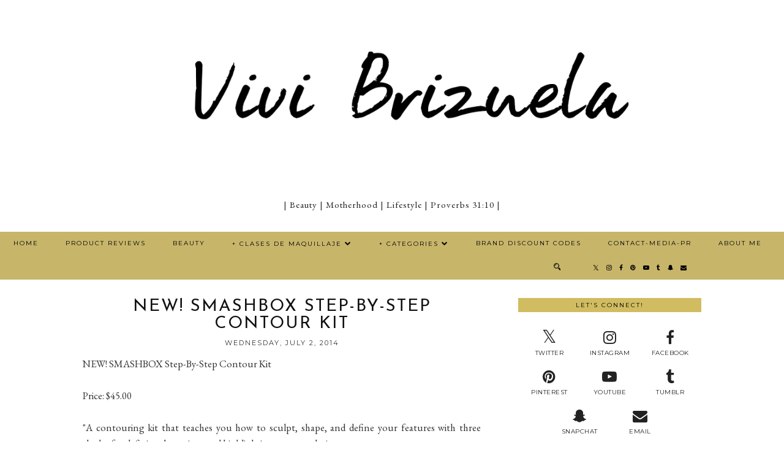

--- FILE ---
content_type: text/html; charset=UTF-8
request_url: https://www.vivibrizuela.com/2014/07/new-smashbox-be-legendary-long-wear-lip.html
body_size: 26248
content:
<!DOCTYPE html>
<html class='v2' dir='ltr' prefix='og: http://ogp.me/ns#' xmlns='http://www.w3.org/1999/xhtml' xmlns:b='http://www.google.com/2005/gml/b' xmlns:data='http://www.google.com/2005/gml/data' xmlns:expr='http://www.google.com/2005/gml/expr'>
<head>
<link href='https://www.blogger.com/static/v1/widgets/335934321-css_bundle_v2.css' rel='stylesheet' type='text/css'/>
<link href='//ajax.googleapis.com' rel='dns-prefetch'/>
<link href='//fonts.googleapis.com' rel='dns-prefetch'/>
<link href='//cdnjs.cloudflare.com' rel='dns-prefetch'/>
<link href='//pipdigz.co.uk' rel='dns-prefetch'/>
<meta content='width=1110' name='viewport'/>
<meta content='text/html; charset=UTF-8' http-equiv='Content-Type'/>
<meta content='blogger' name='generator'/>
<link href='https://www.vivibrizuela.com/favicon.ico' rel='icon' type='image/x-icon'/>
<link href='https://www.vivibrizuela.com/2014/07/new-smashbox-be-legendary-long-wear-lip.html' rel='canonical'/>
<link rel="alternate" type="application/atom+xml" title="Vivi Brizuela | Beauty | Motherhood | Lifestyle - Atom" href="https://www.vivibrizuela.com/feeds/posts/default" />
<link rel="alternate" type="application/rss+xml" title="Vivi Brizuela | Beauty | Motherhood | Lifestyle - RSS" href="https://www.vivibrizuela.com/feeds/posts/default?alt=rss" />
<link rel="service.post" type="application/atom+xml" title="Vivi Brizuela | Beauty | Motherhood | Lifestyle - Atom" href="https://www.blogger.com/feeds/959793062999523236/posts/default" />

<link rel="alternate" type="application/atom+xml" title="Vivi Brizuela | Beauty | Motherhood | Lifestyle - Atom" href="https://www.vivibrizuela.com/feeds/7882251231878066350/comments/default" />
<!--Can't find substitution for tag [blog.ieCssRetrofitLinks]-->
<link href='https://blogger.googleusercontent.com/img/b/R29vZ2xl/AVvXsEj-9w6Eaocld7NG-8MAq5M-Gt1X6MFYMsyIrgJrp_3FTaBjferHO2E8a1zlbv7VjJb-DoR99zYrlF7u8SUhDMR1hE4z_KRCgf3EZu3WqqxYJ6qH1UK78SyAksep8PIrhR4vJem1PExnEhlx/s1600/Smashbox-Be-Legendary-Long-Wear-Lip-Lacquer.PNG' rel='image_src'/>
<meta content='https://www.vivibrizuela.com/2014/07/new-smashbox-be-legendary-long-wear-lip.html' property='og:url'/>
<meta content='NEW! SMASHBOX Be Legendary Long Wear Lip Lacquer' property='og:title'/>
<meta content='Beauty and Lifestyle Blog. Makeup Looks, Product Reviews, Launches, and The Latest Trends. Proverbs 31:10' property='og:description'/>
<meta content='https://blogger.googleusercontent.com/img/b/R29vZ2xl/AVvXsEj-9w6Eaocld7NG-8MAq5M-Gt1X6MFYMsyIrgJrp_3FTaBjferHO2E8a1zlbv7VjJb-DoR99zYrlF7u8SUhDMR1hE4z_KRCgf3EZu3WqqxYJ6qH1UK78SyAksep8PIrhR4vJem1PExnEhlx/w1200-h630-p-k-no-nu/Smashbox-Be-Legendary-Long-Wear-Lip-Lacquer.PNG' property='og:image'/>
<title>
NEW! SMASHBOX Be Legendary Long Wear Lip Lacquer | Vivi Brizuela | Beauty | Motherhood | Lifestyle
</title>
<meta content='Vivi Brizuela | Beauty | Motherhood | Lifestyle: NEW! SMASHBOX Be Legendary Long Wear Lip Lacquer' property='og:title'/>
<meta content='https://www.vivibrizuela.com/2014/07/new-smashbox-be-legendary-long-wear-lip.html' property='og:url'/>
<meta content='https://blogger.googleusercontent.com/img/b/R29vZ2xl/AVvXsEj-9w6Eaocld7NG-8MAq5M-Gt1X6MFYMsyIrgJrp_3FTaBjferHO2E8a1zlbv7VjJb-DoR99zYrlF7u8SUhDMR1hE4z_KRCgf3EZu3WqqxYJ6qH1UK78SyAksep8PIrhR4vJem1PExnEhlx/s1600/Smashbox-Be-Legendary-Long-Wear-Lip-Lacquer.PNG' property='og:image'/>
<meta content='article' property='og:type'/>
<meta content='Vivi Brizuela | Beauty | Motherhood | Lifestyle' property='og:site_name'/>
<meta content='https://www.vivibrizuela.com/' name='twitter:domain'/>
<meta content='NEW! SMASHBOX Be Legendary Long Wear Lip Lacquer' name='twitter:title'/>
<meta content='summary_large_image' name='twitter:card'/>
<meta content='https://blogger.googleusercontent.com/img/b/R29vZ2xl/AVvXsEj-9w6Eaocld7NG-8MAq5M-Gt1X6MFYMsyIrgJrp_3FTaBjferHO2E8a1zlbv7VjJb-DoR99zYrlF7u8SUhDMR1hE4z_KRCgf3EZu3WqqxYJ6qH1UK78SyAksep8PIrhR4vJem1PExnEhlx/s1600/Smashbox-Be-Legendary-Long-Wear-Lip-Lacquer.PNG' name='twitter:image'/>
<link href='https://fonts.googleapis.com/css?family=Josefin+Sans:300,400|Montserrat|EB+Garamond&subset=latin,latin-ext' rel='stylesheet' type='text/css'/>
<style type='text/css'>@font-face{font-family:'EB Garamond';font-style:normal;font-weight:400;font-display:swap;src:url(//fonts.gstatic.com/s/ebgaramond/v32/SlGDmQSNjdsmc35JDF1K5E55YMjF_7DPuGi-6_RkCY9_WamXgHlIbvw.woff2)format('woff2');unicode-range:U+0460-052F,U+1C80-1C8A,U+20B4,U+2DE0-2DFF,U+A640-A69F,U+FE2E-FE2F;}@font-face{font-family:'EB Garamond';font-style:normal;font-weight:400;font-display:swap;src:url(//fonts.gstatic.com/s/ebgaramond/v32/SlGDmQSNjdsmc35JDF1K5E55YMjF_7DPuGi-6_RkAI9_WamXgHlIbvw.woff2)format('woff2');unicode-range:U+0301,U+0400-045F,U+0490-0491,U+04B0-04B1,U+2116;}@font-face{font-family:'EB Garamond';font-style:normal;font-weight:400;font-display:swap;src:url(//fonts.gstatic.com/s/ebgaramond/v32/SlGDmQSNjdsmc35JDF1K5E55YMjF_7DPuGi-6_RkCI9_WamXgHlIbvw.woff2)format('woff2');unicode-range:U+1F00-1FFF;}@font-face{font-family:'EB Garamond';font-style:normal;font-weight:400;font-display:swap;src:url(//fonts.gstatic.com/s/ebgaramond/v32/SlGDmQSNjdsmc35JDF1K5E55YMjF_7DPuGi-6_RkB49_WamXgHlIbvw.woff2)format('woff2');unicode-range:U+0370-0377,U+037A-037F,U+0384-038A,U+038C,U+038E-03A1,U+03A3-03FF;}@font-face{font-family:'EB Garamond';font-style:normal;font-weight:400;font-display:swap;src:url(//fonts.gstatic.com/s/ebgaramond/v32/SlGDmQSNjdsmc35JDF1K5E55YMjF_7DPuGi-6_RkC49_WamXgHlIbvw.woff2)format('woff2');unicode-range:U+0102-0103,U+0110-0111,U+0128-0129,U+0168-0169,U+01A0-01A1,U+01AF-01B0,U+0300-0301,U+0303-0304,U+0308-0309,U+0323,U+0329,U+1EA0-1EF9,U+20AB;}@font-face{font-family:'EB Garamond';font-style:normal;font-weight:400;font-display:swap;src:url(//fonts.gstatic.com/s/ebgaramond/v32/SlGDmQSNjdsmc35JDF1K5E55YMjF_7DPuGi-6_RkCo9_WamXgHlIbvw.woff2)format('woff2');unicode-range:U+0100-02BA,U+02BD-02C5,U+02C7-02CC,U+02CE-02D7,U+02DD-02FF,U+0304,U+0308,U+0329,U+1D00-1DBF,U+1E00-1E9F,U+1EF2-1EFF,U+2020,U+20A0-20AB,U+20AD-20C0,U+2113,U+2C60-2C7F,U+A720-A7FF;}@font-face{font-family:'EB Garamond';font-style:normal;font-weight:400;font-display:swap;src:url(//fonts.gstatic.com/s/ebgaramond/v32/SlGDmQSNjdsmc35JDF1K5E55YMjF_7DPuGi-6_RkBI9_WamXgHlI.woff2)format('woff2');unicode-range:U+0000-00FF,U+0131,U+0152-0153,U+02BB-02BC,U+02C6,U+02DA,U+02DC,U+0304,U+0308,U+0329,U+2000-206F,U+20AC,U+2122,U+2191,U+2193,U+2212,U+2215,U+FEFF,U+FFFD;}@font-face{font-family:'Josefin Sans';font-style:normal;font-weight:300;font-display:swap;src:url(//fonts.gstatic.com/s/josefinsans/v34/Qw3aZQNVED7rKGKxtqIqX5EUAnx4Vn8siqM7.woff2)format('woff2');unicode-range:U+0102-0103,U+0110-0111,U+0128-0129,U+0168-0169,U+01A0-01A1,U+01AF-01B0,U+0300-0301,U+0303-0304,U+0308-0309,U+0323,U+0329,U+1EA0-1EF9,U+20AB;}@font-face{font-family:'Josefin Sans';font-style:normal;font-weight:300;font-display:swap;src:url(//fonts.gstatic.com/s/josefinsans/v34/Qw3aZQNVED7rKGKxtqIqX5EUA3x4Vn8siqM7.woff2)format('woff2');unicode-range:U+0100-02BA,U+02BD-02C5,U+02C7-02CC,U+02CE-02D7,U+02DD-02FF,U+0304,U+0308,U+0329,U+1D00-1DBF,U+1E00-1E9F,U+1EF2-1EFF,U+2020,U+20A0-20AB,U+20AD-20C0,U+2113,U+2C60-2C7F,U+A720-A7FF;}@font-face{font-family:'Josefin Sans';font-style:normal;font-weight:300;font-display:swap;src:url(//fonts.gstatic.com/s/josefinsans/v34/Qw3aZQNVED7rKGKxtqIqX5EUDXx4Vn8sig.woff2)format('woff2');unicode-range:U+0000-00FF,U+0131,U+0152-0153,U+02BB-02BC,U+02C6,U+02DA,U+02DC,U+0304,U+0308,U+0329,U+2000-206F,U+20AC,U+2122,U+2191,U+2193,U+2212,U+2215,U+FEFF,U+FFFD;}@font-face{font-family:'Josefin Sans';font-style:normal;font-weight:400;font-display:swap;src:url(//fonts.gstatic.com/s/josefinsans/v34/Qw3aZQNVED7rKGKxtqIqX5EUAnx4Vn8siqM7.woff2)format('woff2');unicode-range:U+0102-0103,U+0110-0111,U+0128-0129,U+0168-0169,U+01A0-01A1,U+01AF-01B0,U+0300-0301,U+0303-0304,U+0308-0309,U+0323,U+0329,U+1EA0-1EF9,U+20AB;}@font-face{font-family:'Josefin Sans';font-style:normal;font-weight:400;font-display:swap;src:url(//fonts.gstatic.com/s/josefinsans/v34/Qw3aZQNVED7rKGKxtqIqX5EUA3x4Vn8siqM7.woff2)format('woff2');unicode-range:U+0100-02BA,U+02BD-02C5,U+02C7-02CC,U+02CE-02D7,U+02DD-02FF,U+0304,U+0308,U+0329,U+1D00-1DBF,U+1E00-1E9F,U+1EF2-1EFF,U+2020,U+20A0-20AB,U+20AD-20C0,U+2113,U+2C60-2C7F,U+A720-A7FF;}@font-face{font-family:'Josefin Sans';font-style:normal;font-weight:400;font-display:swap;src:url(//fonts.gstatic.com/s/josefinsans/v34/Qw3aZQNVED7rKGKxtqIqX5EUDXx4Vn8sig.woff2)format('woff2');unicode-range:U+0000-00FF,U+0131,U+0152-0153,U+02BB-02BC,U+02C6,U+02DA,U+02DC,U+0304,U+0308,U+0329,U+2000-206F,U+20AC,U+2122,U+2191,U+2193,U+2212,U+2215,U+FEFF,U+FFFD;}@font-face{font-family:'Montserrat';font-style:normal;font-weight:400;font-display:swap;src:url(//fonts.gstatic.com/s/montserrat/v31/JTUHjIg1_i6t8kCHKm4532VJOt5-QNFgpCtr6Hw0aXp-p7K4KLjztg.woff2)format('woff2');unicode-range:U+0460-052F,U+1C80-1C8A,U+20B4,U+2DE0-2DFF,U+A640-A69F,U+FE2E-FE2F;}@font-face{font-family:'Montserrat';font-style:normal;font-weight:400;font-display:swap;src:url(//fonts.gstatic.com/s/montserrat/v31/JTUHjIg1_i6t8kCHKm4532VJOt5-QNFgpCtr6Hw9aXp-p7K4KLjztg.woff2)format('woff2');unicode-range:U+0301,U+0400-045F,U+0490-0491,U+04B0-04B1,U+2116;}@font-face{font-family:'Montserrat';font-style:normal;font-weight:400;font-display:swap;src:url(//fonts.gstatic.com/s/montserrat/v31/JTUHjIg1_i6t8kCHKm4532VJOt5-QNFgpCtr6Hw2aXp-p7K4KLjztg.woff2)format('woff2');unicode-range:U+0102-0103,U+0110-0111,U+0128-0129,U+0168-0169,U+01A0-01A1,U+01AF-01B0,U+0300-0301,U+0303-0304,U+0308-0309,U+0323,U+0329,U+1EA0-1EF9,U+20AB;}@font-face{font-family:'Montserrat';font-style:normal;font-weight:400;font-display:swap;src:url(//fonts.gstatic.com/s/montserrat/v31/JTUHjIg1_i6t8kCHKm4532VJOt5-QNFgpCtr6Hw3aXp-p7K4KLjztg.woff2)format('woff2');unicode-range:U+0100-02BA,U+02BD-02C5,U+02C7-02CC,U+02CE-02D7,U+02DD-02FF,U+0304,U+0308,U+0329,U+1D00-1DBF,U+1E00-1E9F,U+1EF2-1EFF,U+2020,U+20A0-20AB,U+20AD-20C0,U+2113,U+2C60-2C7F,U+A720-A7FF;}@font-face{font-family:'Montserrat';font-style:normal;font-weight:400;font-display:swap;src:url(//fonts.gstatic.com/s/montserrat/v31/JTUHjIg1_i6t8kCHKm4532VJOt5-QNFgpCtr6Hw5aXp-p7K4KLg.woff2)format('woff2');unicode-range:U+0000-00FF,U+0131,U+0152-0153,U+02BB-02BC,U+02C6,U+02DA,U+02DC,U+0304,U+0308,U+0329,U+2000-206F,U+20AC,U+2122,U+2191,U+2193,U+2212,U+2215,U+FEFF,U+FFFD;}</style>
<style id='page-skin-1' type='text/css'><!--
/*
-----------------------------------------------
Name: Equinox
Designer: pipdig Ltd.
URL: https://www.pipdig.co/
Version: 2
License: Copyright 2016. All rights reserved.
*** Some of the assets in this template are tracked. ***
*** Any reproduction, copying or reselling of this template is not permitted. ***
-----------------------------------------------
<Group description="Page Text" selector="">
<Variable name="body.font" description="Font" type="font" default="normal normal 15px EB Garamond"/>
<Variable name="body.text.color" description="Text Color" type="color" default="#333333"/>
<Variable name="body.link.color" description="Link Color" type="color" default="#777777"/>
<Variable name="body.link.color.hover" description="Hover Color" type="color" default="#000000"/>
</Group>
<Group description="Background Color" selector="">
<Variable name="body.background.color" description="Outer Background Color" type="color" default="#ffffff"/>
</Group>
<Group description="Blog Header" selector="">
<Variable name="header.text.font" description="Header Font" type="font" default="300 72px Josefin Sans"/>
<Variable name="header.text.color" description="Header Color" type="color" default="#222222"/>
<Variable name="tagline.text.font" description="Tagline Font" type="font" default="normal normal 15px EB Garamond"/>
<Variable name="tagline.text.color" description="Tagline Color" type="color" default="#222222"/>
</Group>
<Group description="Homepage Styling" selector="">
<Variable name="homepage.post.title.font" description="Post Title Font" type="font" default="32px Josefin Sans"/>
<Variable name="homepage.date.font" description="Post Subtitles Font" type="font" default="10px Montserrat"/>
<Variable name="homepage.post.title.color" description="Post title Color" type="color" default="#111111" />
</Group>
<Group description="Post Titles" selector="">
<Variable name="post.title.font" description="Font" type="font" default="28px Josefin Sans"/>
<Variable name="post.title.color" description="Color" type="color" default="#111111" />
<Variable name="post.title.color.hover" description="Hover Color" type="color" default="#999999" />
</Group>
<Group description="Date Header" selector="">
<Variable name="date.header.font" description="Font" type="font" default="11px Montserrat"/>
<Variable name="date.header.color" description="Text Color" type="color" default="#222222"/>
</Group>
<Group description="Navbar" selector="">
<Variable name="navbar.text.font" description="Navbar Font" type="font" default="10px Montserrat"/>
<Variable name="navbar.text.color" description="Navbar Text Color" type="color" default="#000000"/>
<Variable name="navbar.text.color.hover" description="Navbar Text Hover Color" type="color" default="#d1bc61"/>
<Variable name="navbar.background.color" description="Navbar Background Color" type="color" default="#eeeeee"/>
</Group>
<Group description="Widgets" selector="">
<Variable name="widget.title.font" description="Widget Title Font" type="font" default="10px Montserrat"/>
<Variable name="widget.title.text.color" description="Widget Title Color" type="color" default="#000000"/>
<Variable name="widget.title.background.color" description="Widget Title Background Color" type="color" default="#eeeeee"/>
</Group>
<Group description="Social Icons" selector="">
<Variable name="socialz.color" description="Social Icon Color" type="color" default="#000000"/>
<Variable name="socialz.color.hover" description="Social Icon Hover Color" type="color" default="#999999"/>
</Group>
*/
body, .body-fauxcolumn-outer {
background: #ffffff;
font: normal normal 15px EB Garamond;
color: #333333;
padding: 0;
}
html body .tabs-inner {
min-width: 0;
max-width: 100%;
width: auto;
}
a:link {
text-decoration:none;
color: #000;
transition: all 0.25s ease-out; -moz-transition: all 0.25s ease-out; -webkit-transition: all 0.25s ease-out;
max-width: 100%;
}
a:visited {
text-decoration:none;
color: #000;
}
a:hover {
text-decoration:none;
color: #aaa;
}
.post-body a {
text-decoration:none;
color: #ed34e7;
transition: all 0.25s ease-out; -moz-transition: all 0.25s ease-out; -webkit-transition: all 0.25s ease-out;
}
.post-body a:hover {
color: #ed34e7;
}
.navbar,.Navbar,.Attribution{display:none;}
#header-inner{padding-bottom:0;background-position: center top !important;}
.body-fauxcolumn-outer .fauxcolumn-inner {
background: transparent none repeat scroll top left;
_background-image: none;
}
.body-fauxcolumn-outer .cap-top {
position: absolute;
z-index: 1;
height: 400px;
width: 100%;
}
.body-fauxcolumn-outer .cap-top .cap-left {
width: 100%;
background: transparent none repeat-x scroll top left;
_background-image: none;
}
.content-outer {
margin-bottom: 1px;
}
.content-inner {
background-color: #fff;
padding: 0 0 35px;
}
#crosscol.section{margin:0;}
.socialz {text-align:center}
.socialz a {color: #222222; margin: 0 12px; font-size: 24px;-webkit-transition: all 0.25s ease-out; -moz-transition: all 0.25s ease-out; -ms-transition: all 0.25s ease-out; -o-transition: all 0.25s ease-out;transition: all 0.25s ease-out;}
.socialz a:hover {color: #ed34e7;}
.socialz .fa {transition: all 0.25s ease-out; -moz-transition: all 0.25s ease-out; -webkit-transition: all 0.25s ease-out;}
.socialz img {width:24px;height:24px;margin:2px 7px;padding:3px;-webkit-transition: all 0.25s ease-out; -moz-transition: all 0.25s ease-out; -ms-transition: all 0.25s ease-out; -o-transition: all 0.25s ease-out;transition: all 0.25s ease-out;}
.socialz img:hover {opacity:.3}
.addthis_toolbox a {color:#222222;margin: 0 4px;transition: all 0.2s ease-out; -o-transition: all 0.2s ease-out; -moz-transition: all 0.2s ease-out; -webkit-transition: all 0.2s ease-out;}
.addthis_toolbox a:hover{color:#ed34e7}
.post-share-buttons.goog-inline-block {display: none;}
.p3_invisible {
visibility: hidden;
width: 100%;
height: auto;
}
#socialz-top {
margin-left: 40px !important;
}
#socialz-top a {
display: inline-block;
color: #000000;
padding: 14px 5px;
}
#socialz-top a:hover {
color: #ed34e7;
}
.post-labels {
margin-top: 5px;
}
.tr-caption-container {table-layout: fixed; width: 100%;}
.sidebar h2, .sidebar .title, .foot h2, .foot .title, .BlogArchive h2 {
font: 10px Montserrat;
color: #000000;
background: #d1bc61;
letter-spacing: 2px;
text-align: center;
text-transform: uppercase;
padding:5px 0;
margin-bottom:15px;
}
.status-msg-wrap{margin: 30px auto !important;font-size:100%;}
.status-msg-body{font:10px arial, sans-serif;text-transform:uppercase;letter-spacing:1px;color:#666;}
.status-msg-border{border:1px solid #fff; opacity:0.25;}
.status-msg-bg{background-color:#fff}
.post-body h2, .post-body h3, .post-body h4, .post-body h5, .post-body h6 {font:28px Josefin Sans;letter-spacing:2px;text-transform:uppercase;font-weight: 400 !important;margin: 25px 0;}
.post-body h2 {font-size: 18px}
.post-body h3 {font-size: 17px}
.post-body h4 {font-size: 16px}
.post-body h5 {font-size: 16px}
.post-body h6 {font-size: 15px}
.more, .jump-link > a {
box-sizing: border-box;
border: 1px solid #ddd;
color: #000 !important;
display: block;
padding: 8px 0;
position: relative;
text-align: center;
text-decoration: none !important;
text-transform: uppercase;
top: 10px;
width: 100%;
letter-spacing: 2px;
font:10px Montserrat;font-size: 15px;
}
.more:hover, .jump-link > a:hover{
border: 1px dotted #eee  !important;
color: #444 !important;
}
.jump-link {
margin-top: 15px;
}
.equinmore {
margin-bottom: 20px;
display: none;
}
.equinmore a {
display: inline-block;
padding: 8px 18px;
text-transform: uppercase;
font: 10px Montserrat;
letter-spacing: 2px;
background: #c7b56a;
color: #000000;
}
.equinmore a:hover {
background: #c7b56a;
color: #ed34e7;
}
.post_here_link {display:none;}
.linkwithin_outer {
display: none;
}
#git_title > span,#git_title_bar span {font:28px Josefin Sans;font-size:16px;letter-spacing: 2px;text-transform: uppercase;font-weight:400 !important}
#git_wrapper_0, #git_wrapper_1, #git_wrapper_2, #git_wrapper_3, #git_wrapper_4, #git_wrapper_5, #git_wrapper_6, #git_wrapper_7, #git_wrapper_8, #git_wrapper_29, #git_wrapper_10, #git_wrapper_11, #git_wrapper_12  {
border:none !important;
}
.gslide_img {padding:0 !important;border:none !important;}
.gslide{transition: all 0.25s ease-out; -moz-transition: all 0.25s ease-out; -webkit-transition: all 0.25s ease-out;}
.gslide:hover{opacity:.7}
/* Header
----------------------------------------------- */
.header-outer {
}
.Header .title {
font: 300 72px Josefin Sans;
color: #222222;
text-align: center;
letter-spacing: 2px;
margin: 35px 0 0;
text-transform: uppercase;
}
#Header1_headerimg{margin:15px auto 35px;}
.Header .title a {
color: #222222;
}
.Header .description {
text-transform:none;
letter-spacing:1px;
font: normal normal 15px EB Garamond;
color: #222222;
text-align: center;
padding: 0 0 10px;
margin: 0;
}
/* Tabs
----------------------------------------------- */
#PageList1, #HTML100 {padding:0;margin:0;z-index:9}
.sticky{
position: fixed;
top: 0;
left: 0;
width: 100%;
background: white;
z-index:9;
opacity:.95;
}
.sticky-nudge {position:relative;top:35px}
.slicknav_menu{display:none;background: #c7b56a;}
.tabs .widget ul, .tabs .widget ul {overflow:visible;}
nav {
margin: 0 auto;
text-align: center;
line-height:0;
background: #c7b56a;
width:100%;
z-index:800;
}
.navdiv{
font: 10px Montserrat;
width: 100%;
text-transform: uppercase;
letter-spacing: 2px;
z-index: 9;
}
.navdiv a{
color: #000000;
transition: all 0.25s ease-out; -o-transition: all 0.25s ease-out; -moz-transition: all 0.25s ease-out; -webkit-transition: all 0.25s ease-out;
}
.dropdown {
line-height: 1em !important;
}
nav ul ul {
position: absolute;
float: left;
left: 0;
opacity:0;
visibility: hidden;
z-index: 1;
-webkit-transition: all .5s ease;
-moz-transition: all .5s ease;
-ms-transition: all .5s ease;
transition: all .5s ease;
}
nav ul li:hover > ul {
opacity: 1;
visibility: visible;
}
nav ul {
list-style: none;
position: relative;
display: inline-table;
margin:0;
padding:0;
line-height:1.4em;
}
nav ul:after {
content: ""; clear: both; display: block;
}
nav ul li {
float: left;
z-index:5000;
position: relative;
}
nav ul a:hover {
color: #ed34e7;
}
nav ul li a {
display: block;
padding: 14px 22px;
color: #000000;
text-decoration: none;
}
nav ul ul {
padding: 0;
position: absolute;
top: 96%;
}
nav ul ul li {
float: none !important;
position: relative;
}
nav ul ul li a {
padding: 10px 22px;
color: #000000;
background: #c7b56a;
text-align: left;
}
nav ul ul li a:hover {
color: #ed34e7;
}
nav ul ul ul {
position: absolute;
left: 100%;
top:0;
}
.navdiv #searchform fieldset {
background: transparent;
position: relative;
top: 4px;
}
.navdiv #searchform fieldset:hover {
background: #f6f6f6;
}
/* Columns
----------------------------------------------- */
.fauxcolumn-left-outer .fauxcolumn-inner {
border-right: 1px solid transparent;
}
.fauxcolumn-right-outer .fauxcolumn-inner {
border-left: 0px solid transparent;
}
.sidebar {
margin:0 0 0 31px;
text-align:center;
}
/* Headings
----------------------------------------------- */
h2 {
margin: 0 0 1em 0;
color: #000;
}
.post-meta {
text-align: center;
text-transform: uppercase;
font: 11px Montserrat;
letter-spacing: 2px;
}
.post-meta span {
padding: 0 8px;
}
/* Widgets
----------------------------------------------- */
.widget {
margin: 25px 0;
}
.widget .zippy {
color: #cecece;
}
.avatar-image-container img {-webkit-border-radius:50%;-moz-border-radius:50%;border-radius:50%}
.tabs-inner{padding:0;}
.AdSense{overflow:hidden}#HTML491{margin:0;padding:0;border-bottom:4px solid #c7b56a}.cycle-slideshow{width:100%;height:400px;display:block;text-align:center;z-index:0;overflow:hidden;margin:0}.cycle-slideshow ul{width:100%;height:100%;height:100vh;padding:0}.cycle-slideshow li{width:100%;height:100%;margin:0;padding:0}.cycle-prev,.cycle-next{position:absolute;top:0;width:11%;opacity:.92;filter:alpha(opacity=92);z-index:800;height:100%;cursor:pointer}.cycle-prev{left:0;background:url(https://pipdigz.co.uk/slider_left.png) 50% 50% no-repeat}.cycle-next{right:0;background:url(https://pipdigz.co.uk/slider_right.png) 50% 50% no-repeat}.slide-inside{display:table;vertical-align:middle;height:100%;padding:0;width:100%;background:transparent;transition:all .25s ease-out;-o-transition:all .25s ease-out;-moz-transition:all .25s ease-out;-webkit-transition:all .25s ease-out}.slide-inside:hover{background:rgba(255,255,255,0.1)}.slide-title,.slide-title a:hover{display:table-cell;vertical-align:middle}.slide-h2{text-transform:uppercase;letter-spacing:1px;display:block;font:28px Josefin Sans;font-size: 26px;color:#000;z-index:9}.slide-image{background-position:center;background-size:cover!important;background-attachment:scroll;height:100%;width:100%}.slide-container{box-shadow:0 0 20px rgba(0,0,0,.2);background:rgba(255,255,255,.5);display:block;padding:0;color:#000;letter-spacing:0;width:30%;margin:0 auto;padding:20px}#slide-more{display:none;text-transform:uppercase;font:10px Montserrat;color:#000;letter-spacing:2px;padding:15px 0;margin:25px auto 10px;width:150px;background:rgba(255,255,255,.8);transition:all .25s ease-out;-o-transition:all .25s ease-out;-moz-transition:all .25s ease-out;-webkit-transition:all .25s ease-out}#slide-more:hover{background:#fff;color:#000}#crosscol-overflow {margin:0;}
@media screen and (min-width: 1111px) {
.slide-image{background-attachment: fixed;}
}
.mobile .cycle-slideshow {
height: 250px;
}
.mobile .slide-container {
width: 60%;
}
.mobile .slide-resume, .mobile #slide-more {
display: none;
}
.mobile #HTML491 {
border: 0;
margin-bottom: 25px;
}
.pipdig_grids {
float: left;
width: 48%;
margin: 1%;
overflow: hidden;
text-align: center;
}
.pipdig_grids_text_wrapper {
margin-top:25%;
padding: 0 40px;
}
.pipdig_grids_img_wrapper {
padding: 10px;
position: relative;
}
.pipdig_grids_img {
display: block;
width: 100%;
height: auto;
background-size: cover;
background-repeat: no-repeat;
background-position: center top;
-moz-transition: all 0.25s ease-out; -webkit-transition: all 0.25s ease-out; transition: all 0.25s ease-out;
}
.pipdig_grids_img:hover {
opacity: .8;
}
.pipdig_grid_title h2 {
font: 32px Josefin Sans;
text-transform: uppercase;
letter-spacing: 1px;
margin: 30px 0 20px;
}
.pipdig_grid_title > a {
color: #111111;
}
.pipdig_grid_title > a:hover {
color: #ed34e7;
}
.pipdig_grid_date, .pipdig_grid_comments{
margin: 25px 0;
font: 10px Montserrat;
text-transform: uppercase;
letter-spacing: 1px;
}
.pipdig_grid_location {
height: 1px;
margin: 0 auto;
width: 50%;
background: #000;
font: 10px Montserrat;
text-transform: uppercase;
letter-spacing: 1px;
}
.pipdig_grid_location a {
display: inline-block;
padding: 3px 10px;
color: #000;
margin: 0 auto;
background: #fff;
position: relative;
top: -9px;
overflow: hidden;
}
.pipdig_grid_location a .fa {
font-size: 20px;
position: relative;
top: -4px;
}
.pipgid_grid_overlay_date {
position:absolute;
top:8%;
right:10px;
padding:10px;
background:#fff;
font:10px Montserrat;
letter-spacing:1px;
text-transform:uppercase;
}
.widget .popular-posts ul {
text-align: left;
list-style: none;
padding:0;
}
.sidebar li{
background:url(https://blogger.googleusercontent.com/img/b/R29vZ2xl/AVvXsEj-6vRZkUvZ7THL70jwq4l55K9qF7_Srq_ydWSvlJ90rlTgsh3MxM_UYF-KGr0_7rUCMgHPzIKvdoIry6i_Fkrzp6LnnFiweSFrqION2cMJxMRHak_J3lugZtH7335-3F4yb9qRp_qPyEph/s1600/sprites.png) no-repeat scroll 0 -158px transparent;
border-bottom:1px solid #eee;
line-height:normal;
list-style:none!important;
margin:8px 0;
overflow:hidden;
padding:0 0 10px 20px!important
}
.PopularPosts .item-title{font:28px Josefin Sans;font-size:15px;text-transform:uppercase;}
.PopularPosts .item-title a{color: #111111;}
.PopularPosts .item-thumbnail {margin: 5px 5px 5px 0;}
.sidebar ul {padding:0}
.sidebar li {list-style:none}
.sidebar .PageList ul li a, .sidebar .Label ul li a {
font: 10px Montserrat;
letter-spacing: 1px;
text-transform:uppercase;
transition: all 0.25s ease-out; -moz-transition: all 0.25s ease-out; -webkit-transition: all 0.25s ease-out;
}
.blog-feeds{display:none}
.widget img {
max-width: 100%;
height:auto;
}
.widget-content li {list-style:none;}
.post-timestamp {
margin-left:0;
}
/* Posts
----------------------------------------------- */
.date-header {
font: 11px Montserrat;
color: #222222;
height:3px;
letter-spacing: 2px;
margin: 0 !important;
text-align:center;
border-top: 1px solid #ddd;
}
.date-header span {
background-color: #fff;
padding: 0 10px;
position: relative;
top: -5px;
letter-spacing:2.5px;
text-transform:uppercase;
}
.status-msg-wrap{margin:0 auto 30px !important;font-size:100%;}
.main-inner {
padding-top: 45px;
padding-bottom: 65px;
}
.main-inner .column-center-inner {
padding: 0 0;
}
.main-inner .column-center-inner .section {
margin: 0 1em;
}
.post {
margin: 0 0 20px;
}
.comments h4 {
font: 28px Josefin Sans;
color:#111111;
text-transform:uppercase;
letter-spacing:1px;
margin: .5em 0 0;
font-size: 20px;
}
.post-title{
font: 28px Josefin Sans;
color:#111111;
margin: 0 0 10px;
text-align:center;
letter-spacing: 2px;
text-transform: uppercase;
}
.post-title a{
text-decoration:none;
color:#111111;
}
.post-title a:hover {
color:#ed34e7;
}
.post-body {
font-size: 110%;
line-height: 1.6;
position: relative;
text-align:justify;
}
.post-body img{max-width:100%;height:auto;padding:0 !important;margin:5px 0 0 0;-moz-transition: all 0.25s ease-out; -webkit-transition: all 0.25s ease-out; transition: all 0.25s ease-out;}
.post-body img:hover {opacity:.75}
.post-body img, .post-body .tr-caption-container {
padding: 5px;
}
.post-body .tr-caption-container {
color: #333333;
}
.post-body .tr-caption-container img {
padding: 0;
background: transparent;
border: none;
width:100%;
height: auto;
}
.post-header {
margin: 0 0 1em;
line-height: 1.6;
font-size: 90%;
}
#comments .comment-author {
padding-top: 1.5em;
border-top: 1px solid transparent;
background-position: 0 1.5em;
}
#comments .comment-author:first-child {
padding-top: 0;
border-top: none;
}
.avatar-image-container {
margin: .2em 0 0;
}
.FeaturedPost h3 {
font: 28px Josefin Sans;
color:#111111;
text-align:center;
}
input.gsc-input {width:97% !important; padding:5px 6px !important; font:10px arial,sans-serif; text-transform:uppercase; letter-spacing:1px;transition: all 0.25s ease-out; -moz-transition: all 0.25s ease-out; -webkit-transition: all 0.25s ease-out;}
input.gsc-input:focus{border-color:#f3f3f3;}
.FollowByEmail .follow-by-email-inner .follow-by-email-submit{width: auto;}
input.gsc-search-button {padding: 4px; font:10px arial,sans-serif; text-transform:uppercase; letter-spacing:1px; border:1px solid #111; background: #111; color:#fff; cursor: pointer;}
.follow-by-email-submit{border:1px solid #111 !important; background:#111 !important; color:#fff !important; border-radius: 0 !important;text-transform:uppercase; font:10px Montserrat,arial,sans-serif !important; letter-spacing:1px}
.follow-by-email-address{padding:1px 4px;border:1px solid #ddd !important;transition: all 0.25s ease-out; -moz-transition: all 0.25s ease-out; -webkit-transition: all 0.25s ease-out;}
.follow-by-email-address:focus{border-color:#f3f3f3;}
.related-posts {
width: 100%;
margin: 2em 0;
text-align: center;
}
.related-posts h3 {
margin-bottom: 10px;
color: #111111;
font: 28px Josefin Sans;
font-size: 20px;
text-transform: uppercase;
letter-spacing: 1px;
}
.related-posts ul li {
list-style: none;
margin: 0 5px;
display: inline-block;
vertical-align: top;
text-align: center;
border: none;
}
.related-posts a:hover {
transition: all 0.25s ease-out; -o-transition: all 0.25s ease-out; -moz-transition: all 0.25s ease-out; -webkit-transition: all 0.25s ease-out;
}
.related-posts a:hover {
opacity: .75;
}
/* Comments
----------------------------------------------- */
.comments .comments-content .icon.blog-author {
background-repeat: no-repeat;
background-image: url([data-uri]);
background-size: 16px 16px;
}
.comments .comments-content .loadmore a {
border-top: 1px solid #ddd;
border-bottom: 1px solid #ddd;
}
.comments .comment-thread.inline-thread {
background-color: #fff;
}
.comments .continue {
border-top: 1px dotted #ddd;
}
/* Accents
---------------------------------------------- */
.section-columns td.columns-cell {
border-left: 0px solid transparent;
}
.blog-pager-older-link, .home-link, .blog-pager-newer-link {
background-color: #fff;
}
#blog-pager {
overflow: visible;
}
#blog-pager-newer-link {
text-align: left;
width: 50%;
float: left;
}
#blog-pager-older-link {
text-align: right;
width: 50%;
float: right;
}
.blog-pager .homepage_load_more {
padding: 10px 30px;
background: #c7b56a;
color:#000000
}
.blog-pager a{font: 10px Montserrat; font-size: 13px;color:#000;text-transform:uppercase;letter-spacing:2px;-webkit-transition: all 0.25s ease-out; -moz-transition: all 0.25s ease-out; -ms-transition: all 0.25s ease-out; -o-transition: all 0.25s ease-out;transition: all 0.25s ease-out;}
.blog-pager a:hover{opacity:.5;}
.blog-pager a span {
font-size: 14px;
line-height: 1.3;
letter-spacing: 0;
display:block;
color: #999;
margin-top: 5px;
}
.blog-feeds, .post-feeds {
font: 10px Montserrat;
letter-spacing: 2px;
text-transform: uppercase;
margin-top:30px;
text-align:center;
display:none;
}
#searchform fieldset{margin:0;padding:5px 0;background:#f9f9f9;border:0px dotted #ccc;color:#666;-moz-transition: all 0.25s ease-out; -webkit-transition: all 0.25s ease-out; transition: all 0.25s ease-out;}
#searchform fieldset:hover{background:#eee;}
#s{font-family:georgia;background:transparent;background:url(//pipdigz.co.uk/icon_search_black.png) no-repeat scroll right 2px / 12px auto transparent;border:0;color:#555;float:left;margin:2px 5%;padding:0 10% 0 0;width:80%}
#back-top{
color: #ed34e7;
background: transparent;
line-height: 100%;
display: inline-block;
position: fixed;
right: 35px;
bottom: 65px;
z-index: 10002;
}
#pipdigem {
width: 100%;
display: block;
margin: 0;
line-height: 0;
height: auto;
}
#pipdigem img {
height: auto;
width: 100%;
}
#pipdigem a {
padding: 0px;
margin: 0px;
display: inline-block;
position:relative;
}
#pipdigem li {
width: 12.5%;
display: inline-block;
margin: 0px !important;
padding: 0px !important;
}
#pipdigem .insta-likes {
width: 100%;
height: 100%;
margin-top: -100%;
opacity: 0;
text-align: center;
letter-spacing: 1px;
background: rgba(255, 255, 255, 0.55);
position: absolute;
font: normal normal 10px Montserrat, Arial, sans-serif;
color: #222;
line-height: normal;
transition: all 0.35s ease-out; -o-transition: all 0.35s ease-out; -moz-transition: all 0.35s ease-out; -webkit-transition: all 0.35s ease-out;
}
#pipdigem a:hover .insta-likes {
opacity:1;
}
.mobile #pipdigem li {
width: 25%;
}
.mobile #pipdigem li:nth-child(4), .mobile #pipdigem li:nth-child(5), .mobile #pipdigem li:nth-child(6), .mobile #pipdigem li:nth-child(7) {
display: none;
}
.pipdig-post .post-footer {
margin: 20px 0;
}
#back-top .fa {font-size: 30px;}
#back-top a,#back-top a:hover,#back-top a:focus{color:#ed34e7;padding:5px;display:block;}
.credit{position:relative;bottom:0;background:#c7b56a;padding:12px 0;width:100%;text-align:center;color:#fff;font:10px Montserrat,arial,sans-serif;letter-spacing: 2px;text-transform:uppercase}
.credit a{color:#000000;text-decoration:none;}
.credit a:hover{color:#000000;text-decoration:none;}
#cookies-nom {font: 10px arial, sans-serif;color:#666; padding-bottom: 20px}
body.mobile  {background:#fff;}
.mobile .body-fauxcolumn-outer {background: transparent none repeat scroll top left;}
.mobile .body-fauxcolumn-outer .cap-top {background-size: 100% auto;}
.mobile .Header .title {font-size:38px;margin-top:20px;margin-bottom:20px;letter-spacing:1px;}
body.mobile .AdSense {margin: 0 -0;}
.mobile .post {margin: 0;}
.mobile .main-inner .column-center-inner .section {margin: 0;}
.mobile-date-outer{border:0}
html .main-inner .date-outer{margin-bottom:25px}
.mobile .date-header{text-align:center;border-top:1px solid #ddd;}
.mobile .date-header span {padding: 0.1em 10px;margin: 0 -10px;font: 11px Montserrat; font-size: 11px;letter-spacing:3px;color:#999;background:#fff;position:relative;top:-8px;}
.mobile #header-inner {padding-top:0;}
.mobile-index-title {font: 28px Josefin Sans; font-size: 16px;text-transform:uppercase;letter-spacing:2px;color:#222;margin:0;width:92%;}
.mobile .blog-pager {background: transparent none no-repeat scroll top center;}
.mobile .footer-outer {border-top: none;}
.mobile .main-inner, .mobile .footer-inner {background-color: #ffffff;}
.mobile-index-contents {color: #333;margin-right:0;}
.mobile-link-button {border-radius:0;}
.mobile-link-button a:link, .mobile-link-button a:visited {color: #ffffff;}
.mobile #blog-pager a {font:10px Montserrat;color:#000;}
.mobile .blog-pager-newer-link, .mobile .blog-pager-older-link {background: none;}
.mobile .blog-pager-older-link .fa, .mobile .blog-pager-newer-link .fa{font-size: 40px;}
.mobile .mobile-navz .fa{font-size:30px;}
.mobile .entry-title{text-align:center;font: 28px Josefin Sans; font-size: 20px; letter-spacing:1px; text-transform: uppercase;margin:10px 0;}
.mobile-desktop-link {margin-top: 80px;}
.mobile-desktop-link a {color:#000 !important;}
.mobile .topbar,.mobile #uds-searchControl {display:none;}
.mobile .navdiv {display:none;}
.mobile #Header1_headerimg {margin: 20px auto;}
.mobile .PageList {display:inline;}
.mobile-index-thumbnail{float:none;margin:0}
.mobile-index-thumbnail img {width:100% !important;height:auto;}
.mobile .related-posts-widget {display:none;}
.mobile .description {display:none;}
.mobile .post-body{font-size:110%;}
.mobile #PageList1,.mobile #HTML100,.nav-menu, .mobile #cookies-nom {display:none;}
.mobile .slicknav_menu{display:block}
.mobile .comment-link {position: relative;text-align: center;top: 15px;font: 10px Montserrat; letter-spacing:1px; text-transform: uppercase;}
.mobile .more{width:98%;margin:0 auto}
.mobile .post-body{font-size:100%;}
.mobile .addthis_toolbox {float:none;margin-top: 15px;}
.mobile .post-header, .mobile .post-footer {display:none}
.slicknav_menu .slicknav_menutxt{font: 10px Montserrat;font-size:14px;color: #000000}
.slicknav_nav a {color: #000000;}
.slicknav_menu .slicknav_icon-bar{background-color:#000000;}
.slicknav_nav{margin:0;padding:0;font:10px Montserrat;text-transform:uppercase;letter-spacing:2px}
.mobile .related-posts {display:none;}
.mobile .search-top, .mobile #socialz-top {display:none}
#cookieChoiceInfo {display: none !important;}
#HTML519 {display: none}
.slicknav_icon{display:none}
.addthis_button_stumbleupon {display: none}

--></style>
<style id='template-skin-1' type='text/css'><!--
.content-outer, .content-fauxcolumn-outer, .region-inner {
/* min-width: 1040px; */
max-width: 1040px;
}
.main-inner .columns {
padding-left: 0px;
padding-right: 360px;
}
.main-inner .fauxcolumn-center-outer {
left: 0px;
right: 360px;
}
.main-inner .fauxcolumn-left-outer {
width: 0px;
}
.main-inner .fauxcolumn-right-outer {
width: 360px;
}
.main-inner .column-left-outer {
width: 0px;
right: 100%;
margin-left: -0px;
}
.main-inner .column-right-outer {
width: 360px;
margin-right: -360px;
}
#layout {
min-width: 0;
}
#layout .content-outer {
min-width: 0;
width: 800px;
}
#layout .region-inner {
min-width: 0;
width: auto;
}
body#layout .section h4, .Navbar {display:none}
body#layout div.section {min-height: 50px}
body#layout div.layout-widget-description {font-size:11px}
body#layout .widget-content {padding: 6px 9px; line-height: 18px;}
body#layout div.layout-title {font-size:14px;}
--></style>
<style>
.slicknav_btn { position: relative; display: block; vertical-align: middle; padding: 10px 0; line-height: 1em; cursor: pointer; width:100%;}
.slicknav_menu  .slicknav_menutxt { display: block; line-height: 1.188em; float: left; }
.slicknav_menu .slicknav_icon { margin: 0.188em 0 0 0.438em; position: absolute; left: 5px; }
.slicknav_menu .slicknav_no-text { margin: 0 }
.slicknav_menu .slicknav_icon-bar { display: none; width: 1.12em; height: 0.12em; }
.slicknav_btn .slicknav_icon-bar + .slicknav_icon-bar { margin-top: 0.188em }
.slicknav_nav { clear: both; text-align:center;}
.slicknav_nav ul,
.slicknav_nav li { display: block }
.slicknav_nav .slicknav_arrow { font-size: 0.8em; margin: 0 0 0 0.4em; }
.slicknav_nav .slicknav_item { cursor: pointer; }
.slicknav_nav .slicknav_row { display: block; }
.slicknav_nav a { display: block }
.slicknav_nav .slicknav_item a,
.slicknav_nav .slicknav_parent-link a { display: inline }
.slicknav_menu:before,
.slicknav_menu:after { content: " "; display: table; }
.slicknav_menu:after { clear: both }
.slicknav_menu { *zoom: 1 }
.slicknav_menu{font-size:23px}
.slicknav_btn{margin:0;text-decoration:none}.slicknav_menu .slicknav_menutxt{text-align:center; letter-spacing:2px; float:none; display:inline-block; width:100%;}
.slicknav_nav,.slicknav_nav ul{list-style:none;overflow:hidden}.slicknav_nav ul{padding:0;margin:0}
.slicknav_nav .slicknav_row{padding:5px 10px;margin:2px 5px}.slicknav_nav a{padding:5px 10px;margin:2px 5px;text-decoration:none;}
.slicknav_nav .slicknav_item a,.slicknav_nav .slicknav_parent-link a{padding:0;margin:0}
.slicknav_nav .slicknav_txtnode{margin-left:15px}
</style>
<script src='//ajax.googleapis.com/ajax/libs/jquery/1.8.2/jquery.min.js' type='text/javascript'></script>
<script src='//www.pipdigz.co.uk/js/jquery.menu.min.js' type='text/javascript'></script>
<script src='//pipdigz.co.uk/js/g-plus.min.js' type='text/javascript'></script>
<script src='//cdnjs.cloudflare.com/ajax/libs/jquery.cycle2/20140415/jquery.cycle2.min.js' type='text/javascript'></script>
<style>#HTML491{display:none}#header-inner{padding-bottom: 0;}.main-inner{padding-top:30px;}</style>
<script src='//cdnjs.cloudflare.com/ajax/libs/fitvids/1.1.0/jquery.fitvids.min.js' type='text/javascript'></script>
<link href='//www.pipdigz.co.uk/css/core.css' media='all' rel='stylesheet' type='text/css'/>
<script type='text/javascript'>var addthis_config = {"data_track_addressbar": false, "data_track_clickback": false};</script>
<script src='//s7.addthis.com/js/300/addthis_widget.js' type='text/javascript'></script>
<script type='text/javascript'>
        (function(i,s,o,g,r,a,m){i['GoogleAnalyticsObject']=r;i[r]=i[r]||function(){
        (i[r].q=i[r].q||[]).push(arguments)},i[r].l=1*new Date();a=s.createElement(o),
        m=s.getElementsByTagName(o)[0];a.async=1;a.src=g;m.parentNode.insertBefore(a,m)
        })(window,document,'script','https://www.google-analytics.com/analytics.js','ga');
        ga('create', 'UA-47044428-1', 'auto', 'blogger');
        ga('blogger.send', 'pageview');
      </script>
<script>var clementine = 'clementine';</script>
<link href='https://www.blogger.com/dyn-css/authorization.css?targetBlogID=959793062999523236&amp;zx=38eef5f8-70ef-4d79-94fa-db587761cf0d' media='none' onload='if(media!=&#39;all&#39;)media=&#39;all&#39;' rel='stylesheet'/><noscript><link href='https://www.blogger.com/dyn-css/authorization.css?targetBlogID=959793062999523236&amp;zx=38eef5f8-70ef-4d79-94fa-db587761cf0d' rel='stylesheet'/></noscript>
<meta name='google-adsense-platform-account' content='ca-host-pub-1556223355139109'/>
<meta name='google-adsense-platform-domain' content='blogspot.com'/>

<!-- data-ad-client=ca-pub-4453156568409550 -->

</head>
<body class='loading'>
<script>


  var pipdig_class = 'pipdig-post';



//<![CDATA[
if(typeof(pipdig_class) != 'undefined' && pipdig_class !== null) {
  jQuery('body').addClass(pipdig_class);
}
//]]>
</script>
<div class='body-fauxcolumns'>
<div class='fauxcolumn-outer body-fauxcolumn-outer'>
<div class='cap-top'>
<div class='cap-left'></div>
<div class='cap-right'></div>
</div>
<div class='fauxborder-left'>
<div class='fauxborder-right'></div>
<div class='fauxcolumn-inner'>
</div>
</div>
<div class='cap-bottom'>
<div class='cap-left'></div>
<div class='cap-right'></div>
</div>
</div>
</div>
<div class='content'>
<div class='content-fauxcolumns'>
<div class='fauxcolumn-outer content-fauxcolumn-outer'>
<div class='cap-top'>
<div class='cap-left'></div>
<div class='cap-right'></div>
</div>
<div class='fauxborder-left'>
<div class='fauxborder-right'></div>
<div class='fauxcolumn-inner'>
</div>
</div>
<div class='cap-bottom'>
<div class='cap-left'></div>
<div class='cap-right'></div>
</div>
</div>
</div>
<div class='content-cap-top cap-top'>
<div class='cap-left'></div>
<div class='cap-right'></div>
</div>
<div class='fauxborder-left content-fauxborder-left'>
<div class='fauxborder-right content-fauxborder-right'></div>
<div class='content-inner'>
<!-- <header> <div class='header-outer'> <div class='header-cap-top cap-top'> <div class='cap-left'/> <div class='cap-right'/> </div> <div class='fauxborder-left header-fauxborder-left'> <div class='fauxborder-right header-fauxborder-right'/> <div class='region-inner header-inner'> <b:section class='header' id='header' maxwidgets='1' showaddelement='no'/> </div> </div> <div class='header-cap-bottom cap-bottom'> <div class='cap-left'/> <div class='cap-right'/> </div> </div> </header> -->
<div class='tabs-outer'>
<div class='tabs-cap-top cap-top'>
<div class='cap-left'></div>
<div class='cap-right'></div>
</div>
<div class='fauxborder-left tabs-fauxborder-left'>
<div class='fauxborder-right tabs-fauxborder-right'></div>
<div class='region-inner tabs-inner'>
<div class='tabs no-items section' id='crosscol'></div>
<div class='tabs section' id='crosscol-overflow'><div class='widget Header' data-version='1' id='Header1'>
<div id='header-inner'>
<a href='https://www.vivibrizuela.com/' style='display: block'>
<img alt='Vivi Brizuela | Beauty | Motherhood | Lifestyle' height='330px; ' id='Header1_headerimg' nopin='nopin' src='https://blogger.googleusercontent.com/img/b/R29vZ2xl/AVvXsEgEXtcCjkUWwS-84DJtL7fAyLL2nz6-0Km-1XSCdGGScoOeei7DF2dppAf8YCcw6n2cEoslc2nQzwrU4cE7dSjisJ_YpdbPZfoy7JdIrrxfk9B2AUFPP3oXgxsgD92xpath-21959LHMuI/s1600/Vivi+Brizuela+Blog.png' style='display: block' width='1600px; '/>
</a>
<div class='descriptionwrapper'>
<p class='description'><span>| Beauty | Motherhood | Lifestyle | Proverbs 31:10 |
</span></p>
</div>
</div>
</div><div class='widget PageList' data-version='1' id='PageList1'>
<div class='widget-content'>
<div class='navdiv'>
<nav>
<ul class='dropdown'>
<li><a href='https://www.vivibrizuela.com/'>Home</a></li>
<li><a href='http://www.vivibrizuela.com/search/label/Product%20Reviews'>Product Reviews</a></li>
<li><a href='http://www.vivibrizuela.com/search/label/Makeup%20Looks'>Beauty</a></li>
<li><a href='https://www.vivibrizuela.com/p/clases-de-maquillaje.html'>+ Clases de Maquillaje</a></li>
<li><a href='https://www.vivibrizuela.com/p/clase-online-influencer-de-maquillaje.html'>_Clase Online: Influencer de Maquillaje</a></li>
<li><a href='https://www.vivibrizuela.com/p/blog-page_20.html'>_Taller Online: La Teoría del Maquillaje</a></li>
<li><a href='https://www.vivibrizuela.com/p/categories.html'>+ Categories</a></li>
<li><a href='http://www.vivibrizuela.com/search/label/Parenting'>_Parenting</a></li>
<li><a href='http://www.vivibrizuela.com/search/label/Inspiration'>_Inspiration</a></li>
<li><a href='http://www.vivibrizuela.com/search/label/LifeStyle'>_Lifestyle</a></li>
<li><a href='http://www.vivibrizuela.com/search/label/Travel'>_Travel</a></li>
<li><a href='http://www.vivibrizuela.com/search/label/Videos'>_Videos</a></li>
<li><a href='https://www.vivibrizuela.com/p/coupon-codes.html'>Brand Discount Codes</a></li>
<li><a href='https://www.vivibrizuela.com/p/my-contact-info.html'>Contact-Media-PR</a></li>
<li><a href='https://www.vivibrizuela.com/p/about-me.html'>About Me</a></li>
</ul>
</nav>
</div>
<div class='clear'></div>
</div>
<script>
//<![CDATA[
var _0x45b7=["\x64\x72\x6F\x70\x64\x6F\x77\x6E","\x61\x64\x64\x43\x6C\x61\x73\x73","\x3C\x64\x69\x76\x20\x63\x6C\x61\x73\x73\x3D\x27\x6E\x61\x76\x64\x69\x76\x27\x3E\x3C\x6E\x61\x76\x3E\x3C\x75\x6C\x20\x63\x6C\x61\x73\x73\x3D\x27\x64\x72\x6F\x70\x64\x6F\x77\x6E\x27\x3E\x3C\x6C\x69\x3E\x3C\x75\x6C\x20\x63\x6C\x61\x73\x73\x3D\x27\x64\x72\x6F\x70\x64\x6F\x77\x6E\x27\x3E","\x74\x65\x78\x74","\x73\x75\x62\x73\x74\x72","\x5F","\x68\x72\x65\x66","\x61\x74\x74\x72","\x61","\x66\x69\x6E\x64","\x3C\x6C\x69\x3E\x3C\x61\x20\x68\x72\x65\x66\x3D\x22","\x22\x3E","\x3C\x2F\x61\x3E\x3C\x2F\x6C\x69\x3E","\x3C\x2F\x75\x6C\x3E\x3C\x2F\x6C\x69\x3E\x3C\x6C\x69\x3E\x3C\x61\x20\x68\x72\x65\x66\x3D\x22","\x3C\x2F\x61\x3E\x3C\x75\x6C\x20\x63\x6C\x61\x73\x73\x3D\x27\x73\x75\x62\x2D\x6D\x65\x6E\x75\x27\x3E","\x65\x61\x63\x68","\x23\x50\x61\x67\x65\x4C\x69\x73\x74\x31\x20\x6C\x69","\x3C\x2F\x75\x6C\x3E\x3C\x2F\x6C\x69\x3E\x3C\x2F\x75\x6C\x3E\x3C\x2F\x6E\x61\x76\x3E\x3C\x2F\x64\x69\x76\x3E","\x68\x74\x6D\x6C","\x6C\x65\x6E\x67\x74\x68","","\x72\x65\x70\x6C\x61\x63\x65","\x72\x65\x6D\x6F\x76\x65","\x23\x50\x61\x67\x65\x4C\x69\x73\x74\x31\x20\x75\x6C","\x69\x64","\x3A\x65\x71\x28\x31\x29","\x70\x61\x72\x65\x6E\x74\x73","\x23\x50\x61\x67\x65\x4C\x69\x73\x74\x31\x20\x61","\x23\x50\x61\x67\x65\x4C\x69\x73\x74\x31"];$(_0x45b7[28])[_0x45b7[15]](function(){$(this)[_0x45b7[1]](_0x45b7[0]);var _0x3878x1=_0x45b7[2];$(_0x45b7[16])[_0x45b7[15]](function(){var _0x3878x2=$(this)[_0x45b7[3]](),_0x3878x3=_0x3878x2[_0x45b7[4]](0,1),_0x3878x4=_0x3878x2[_0x45b7[4]](1);_0x45b7[5]== _0x3878x3?(_0x3878x3= $(this)[_0x45b7[9]](_0x45b7[8])[_0x45b7[7]](_0x45b7[6]),_0x3878x1+= _0x45b7[10]+ _0x3878x3+ _0x45b7[11]+ _0x3878x4+ _0x45b7[12]):(_0x3878x3= $(this)[_0x45b7[9]](_0x45b7[8])[_0x45b7[7]](_0x45b7[6]),_0x3878x1+= _0x45b7[13]+ _0x3878x3+ _0x45b7[11]+ _0x3878x2+ _0x45b7[14])});_0x3878x1+= _0x45b7[17];$(this)[_0x45b7[18]](_0x3878x1);$(_0x45b7[23])[_0x45b7[15]](function(){var _0x3878x1=$(this);if(_0x3878x1[_0x45b7[18]]()[_0x45b7[21]](/\s|&nbsp;/g,_0x45b7[20])[_0x45b7[19]]== 0){_0x3878x1[_0x45b7[22]]()}});$(_0x45b7[16])[_0x45b7[15]](function(){var _0x3878x1=$(this);if(_0x3878x1[_0x45b7[18]]()[_0x45b7[21]](/\s|&nbsp;/g,_0x45b7[20])[_0x45b7[19]]== 0){_0x3878x1[_0x45b7[22]]()}});$(_0x45b7[27])[_0x45b7[15]](function(){var _0x3878x5=$(location)[_0x45b7[7]](_0x45b7[6]),_0x3878x6=$(this)[_0x45b7[7]](_0x45b7[6]);if(_0x3878x6=== _0x3878x5){var _0x3878x7=$(this)[_0x45b7[26]](_0x45b7[25])[_0x45b7[7]](_0x45b7[24])}})})
//]]>
</script>
<script>
//<![CDATA[
$('.sub-menu').prev('a').append(" <i class='fa fa-chevron-down' style='font-size: 10px; position: relative; top: -1px;'/>");
//]]>
</script>
</div><div class='widget HTML' data-version='1' id='HTML491'>
</div></div>
</div>
<!-- <div id='pipdigem'/> -->
</div>
<div class='tabs-cap-bottom cap-bottom'>
<div class='cap-left'></div>
<div class='cap-right'></div>
</div>
</div>
<div class='content-outer'>
<div class='main-outer'>
<div class='main-cap-top cap-top'>
<div class='cap-left'></div>
<div class='cap-right'></div>
</div>
<div class='fauxborder-left main-fauxborder-left'>
<div class='fauxborder-right main-fauxborder-right'></div>
<div class='region-inner main-inner'>
<div class='columns fauxcolumns'>
<div class='fauxcolumn-outer fauxcolumn-center-outer'>
<div class='cap-top'>
<div class='cap-left'></div>
<div class='cap-right'></div>
</div>
<div class='fauxborder-left'>
<div class='fauxborder-right'></div>
<div class='fauxcolumn-inner'>
</div>
</div>
<div class='cap-bottom'>
<div class='cap-left'></div>
<div class='cap-right'></div>
</div>
</div>
<div class='fauxcolumn-outer fauxcolumn-left-outer'>
<div class='cap-top'>
<div class='cap-left'></div>
<div class='cap-right'></div>
</div>
<div class='fauxborder-left'>
<div class='fauxborder-right'></div>
<div class='fauxcolumn-inner'>
</div>
</div>
<div class='cap-bottom'>
<div class='cap-left'></div>
<div class='cap-right'></div>
</div>
</div>
<div class='fauxcolumn-outer fauxcolumn-right-outer'>
<div class='cap-top'>
<div class='cap-left'></div>
<div class='cap-right'></div>
</div>
<div class='fauxborder-left'>
<div class='fauxborder-right'></div>
<div class='fauxcolumn-inner'>
</div>
</div>
<div class='cap-bottom'>
<div class='cap-left'></div>
<div class='cap-right'></div>
</div>
</div>
<!-- corrects IE6 width calculation -->
<div class='columns-inner'>
<div class='column-center-outer'>
<div class='column-center-inner'>
<div class='main section' id='main'><div class='widget Blog' data-version='1' id='Blog1'>
<div class='blog-posts hfeed'>
<!--Can't find substitution for tag [defaultAdStart]-->

          <div class="date-outer">
        

          <div class="date-posts">
        
<div class='post-outer'>
<div class='post hentry' itemprop='blogPost' itemscope='itemscope' itemtype='http://schema.org/BlogPosting'>
<meta itemType='https://schema.org/WebPage' itemid='https://www.vivibrizuela.com/2014/07/new-smashbox-be-legendary-long-wear-lip.html' itemprop='mainEntityOfPage' itemscope='itemscope'/>
<meta content='6:25:00 PM' itemprop='datePublished'/>
<meta content='2014-07-02T22:25:17Z' itemprop='dateModified'/>
<meta content='https://blogger.googleusercontent.com/img/b/R29vZ2xl/AVvXsEj-9w6Eaocld7NG-8MAq5M-Gt1X6MFYMsyIrgJrp_3FTaBjferHO2E8a1zlbv7VjJb-DoR99zYrlF7u8SUhDMR1hE4z_KRCgf3EZu3WqqxYJ6qH1UK78SyAksep8PIrhR4vJem1PExnEhlx/s1600/Smashbox-Be-Legendary-Long-Wear-Lip-Lacquer.PNG' itemprop='image'/>
<div itemprop='publisher' itemscope='itemscope' itemtype='https://schema.org/Organization'>
<div itemprop='logo' itemscope='itemscope' itemtype='https://schema.org/ImageObject'>
<meta content='https://sites.google.com/site/p4562jy6/publisher.png' itemprop='url'/>
<meta content='180' itemprop='width'/>
<meta content='60' itemprop='height'/>
</div>
<meta content='Vivi Brizuela | Beauty | Motherhood | Lifestyle' itemprop='name'/>
</div>
<a name='7882251231878066350'></a>
<h1 class='post-title entry-title' itemprop='name'>
NEW! SMASHBOX Be Legendary Long Wear Lip Lacquer
</h1>
<div class='post-meta'>
<span class='post-timestamp'>
Wednesday, July 2, 2014
</span>
</div>
<div class='post-header'>
<div class='post-header-line-1'></div>
</div>
<div class='post-body entry-content' id='post-body-7882251231878066350' itemprop='description articleBody'>
NEW! SMASHBOX Be Legendary Long Wear Lip Lacquer<br />
<br />
Price: $24.00<br />
<br />
Shades: Pout, Flushed, Rosewater, Pink Social, Calypso, Coral, Orange Crush, Off Duty, Currant,<br />
Legendary, Firecracker, Knockout, Fuschia, Flamingo, Lilac, Keepsake, Ultra Violet, Beet It,<br />
Bordeaux, After Dark<br />
<br />
"A long-wear, lip-hybrid formula with maxed-out staining pigments for high-impact, lightweight color.<br />
<br />
This lip color&#8217;s lacquer-like finish features staining pigments for vibrant color and a comfortable and non-drying, stay-put finish. This lip gloss was made with a proprietary triplex of vibrant staining pigments, glossy-finish pearls, and conditioning vitamin E&#8212;pushing this long-wear color to the limit with bold, lip-staining pigments."<br />
<div class="separator" style="clear: both; text-align: center;">
<a href="https://blogger.googleusercontent.com/img/b/R29vZ2xl/AVvXsEj-9w6Eaocld7NG-8MAq5M-Gt1X6MFYMsyIrgJrp_3FTaBjferHO2E8a1zlbv7VjJb-DoR99zYrlF7u8SUhDMR1hE4z_KRCgf3EZu3WqqxYJ6qH1UK78SyAksep8PIrhR4vJem1PExnEhlx/s1600/Smashbox-Be-Legendary-Long-Wear-Lip-Lacquer.PNG" imageanchor="1" style="clear: left; float: left; margin-bottom: 1em; margin-right: 1em;"><img border="0" src="https://blogger.googleusercontent.com/img/b/R29vZ2xl/AVvXsEj-9w6Eaocld7NG-8MAq5M-Gt1X6MFYMsyIrgJrp_3FTaBjferHO2E8a1zlbv7VjJb-DoR99zYrlF7u8SUhDMR1hE4z_KRCgf3EZu3WqqxYJ6qH1UK78SyAksep8PIrhR4vJem1PExnEhlx/s1600/Smashbox-Be-Legendary-Long-Wear-Lip-Lacquer.PNG" /></a></div>
<br />
<br />
<br />
<br />
<br />
<br />
<br />
<br />
<br />
<br />
<br />
<br />
<br />
<br />
<br />
<br />
<br />
<br />
<br />
<br />
<br />
<br />
<br />
<br />
<br />
<div class="separator" style="clear: both; text-align: center;">
<a href="https://blogger.googleusercontent.com/img/b/R29vZ2xl/AVvXsEhyWSB4kBcBsIhEAuN2q0K9Geih_qu30uVSgGjLu_l6pcyWof6QaEtlMG8ZpWt-B7Nk9bR3G8bA3fId6MWeav_csJGsECQG2v46nA32GyA1kcFUVbk3ejxbD4Qn3y-jhkYvjZZn6wWTcdwH/s1600/Smashbox-Be-Legendary-Long-Wear-Lip-Lacquer-2.png" imageanchor="1" style="clear: left; float: left; margin-bottom: 1em; margin-right: 1em;"><img border="0" src="https://blogger.googleusercontent.com/img/b/R29vZ2xl/AVvXsEhyWSB4kBcBsIhEAuN2q0K9Geih_qu30uVSgGjLu_l6pcyWof6QaEtlMG8ZpWt-B7Nk9bR3G8bA3fId6MWeav_csJGsECQG2v46nA32GyA1kcFUVbk3ejxbD4Qn3y-jhkYvjZZn6wWTcdwH/s1600/Smashbox-Be-Legendary-Long-Wear-Lip-Lacquer-2.png" /></a></div>
<br />
<br />
<br />
<br />
<br />
<br />
<br />
<br />
<br />
<br />
<br />
<br />
<br />
<br />
<br />
<br />
<br />
<br />
<br />
<br />
<br />
<br />
<br />
<br />
<br />
<br />
<br />
<br />
<br />
<br />
<br />
<br />
<br />
<br />
<br />
<br />
<br />
<br />
<br />
<br />
<br />
<br />
<br />
<br />
<br />
<br />
<br />
<br />
<br />
Image Source &amp; Product Info: <a href="http://www.sephora.com/smashbox-be-legendary-long-wear-lip-lacquer-P387176?skuId=1632595&amp;icid2=Whats_new_toplevel_sku_grid_P387176_link" target="_blank">Sephora</a>
<div style='clear: both;'></div>
</div>
<div class='post-footer'>
<div addthis:title='NEW! SMASHBOX Be Legendary Long Wear Lip Lacquer' addthis:url='https://www.vivibrizuela.com/2014/07/new-smashbox-be-legendary-long-wear-lip.html' class='addthis_toolbox'>
<span class='sharez'>Share:</span>
<a class='addthis_button_facebook'><i class='fa fa-facebook'></i></a>
<a class='addthis_button_twitter'><i class='fa fa-twitter'></i></a>
<a class='addthis_button_google_plusone_share'><i class='fa fa-google-plus'></i></a>
<a class='addthis_button_tumblr'><i class='fa fa-tumblr'></i></a>
<a class='addthis_button_pinterest_share'><i class='fa fa-pinterest'></i></a>
<a class='addthis_button_stumbleupon'><i class='fa fa-stumbleupon'></i></a>
</div>
<div class='post-footer-line post-footer-line-1'><span class='post-author vcard'>
Posted by
<span class='fn' itemprop='author' itemscope='itemscope' itemtype='http://schema.org/Person'>
<span itemprop='name'>Vivi Brizuela</span>
</span>
</span>
<span class='post-timestamp'>
at
<meta content='https://www.vivibrizuela.com/2014/07/new-smashbox-be-legendary-long-wear-lip.html' itemprop='url'/>
<a class='timestamp-link' href='https://www.vivibrizuela.com/2014/07/new-smashbox-be-legendary-long-wear-lip.html' rel='bookmark' title='permanent link'><abbr class='published' itemprop='datePublished' title='2014-07-02T18:25:00-04:00'><span class='updated'>6:25:00&#8239;PM</span></abbr></a>
</span>
<span class='post-comment-link'>
</span>
<span class='post-icons'>
</span>
<div class='post-share-buttons goog-inline-block'>
</div>
</div>
<div class='post-footer-line post-footer-line-2'><span class='post-labels'>
Labels:
<a href='https://www.vivibrizuela.com/search/label/Makeup%20Products' rel='tag'>Makeup Products</a>,
<a href='https://www.vivibrizuela.com/search/label/New%20Products' rel='tag'>New Products</a>
</span>
</div>
<div class='post-footer-line post-footer-line-3'><span class='post-location'>
</span>
</div>
</div>
</div>
<div class='comments' id='comments'>
<a name='comments'></a>
<h4>No comments</h4>
<div id='Blog1_comments-block-wrapper'>
<dl class='avatar-comment-indent' id='comments-block'>
</dl>
</div>
<p class='comment-footer'>
<div class='comment-form'>
<a name='comment-form'></a>
<h4 id='comment-post-message'>Post a Comment</h4>
<p>
</p>
<a href='https://www.blogger.com/comment/frame/959793062999523236?po=7882251231878066350&hl=en&saa=85391&origin=https://www.vivibrizuela.com' id='comment-editor-src'></a>
<iframe allowtransparency='true' class='blogger-iframe-colorize blogger-comment-from-post' frameborder='0' height='410' id='comment-editor' name='comment-editor' src='' width='100%'></iframe>
<!--Can't find substitution for tag [post.friendConnectJs]-->
<script src='https://www.blogger.com/static/v1/jsbin/2830521187-comment_from_post_iframe.js' type='text/javascript'></script>
<script type='text/javascript'>
      BLOG_CMT_createIframe('https://www.blogger.com/rpc_relay.html', '0');
    </script>
</div>
</p>
<div id='backlinks-container'>
<div id='Blog1_backlinks-container'>
</div>
</div>
</div>
</div>

        </div></div>
      
<!--Can't find substitution for tag [adEnd]-->
</div>
<div class='clear'></div>
<div class='blog-pager' id='blog-pager'>
<span id='blog-pager-newer-link'>
<a class='blog-pager-newer-link' href='https://www.vivibrizuela.com/2014/07/new-smashbox-photo-finish-foundation.html' id='Blog1_blog-pager-newer-link' title='Newer Post'><i class='fa fa-angle-double-left' style='position:relative;top:-1px'></i>
Newer Post</a>
</span>
<span id='blog-pager-older-link'>
<a class='blog-pager-older-link' href='https://www.vivibrizuela.com/2014/07/new-smashbox-step-by-step-contour-kit.html' id='Blog1_blog-pager-older-link' title='Older Post'>Older Post
<i class='fa fa fa-angle-double-right'></i></a>
</span>
</div>
<div class='clear'></div>
<div class='blog-pager' style='text-align:center'>
<a class='home-link' href='https://www.vivibrizuela.com/'>Home</a>
</div>
<script>
    //<![CDATA[
    (function($){   
        var newerLink = $('a.blog-pager-newer-link');
        var olderLink = $('a.blog-pager-older-link');
        $.get(newerLink.attr('href'), function (data) {
         newerLink.append('<br /><span>'+$(data).find('.post .post-title').text()+'</span>');   
        },"html");
        $.get(olderLink.attr('href'), function (data2) {
         olderLink.append('<br /><span>'+$(data2).find('.post .post-title').text()+'</span>');   
        },"html");
    })(jQuery);
    //]]>
    </script>
<div class='clear'></div>
<div class='post-feeds'>
<div class='feed-links'>
Subscribe to:
<a class='feed-link' href='https://www.vivibrizuela.com/feeds/7882251231878066350/comments/default' target='_blank' type='application/atom+xml'>Post Comments (Atom)</a>
</div>
</div>
</div></div>
</div>
</div>
<div class='column-left-outer'>
<div class='column-left-inner'>
<aside>
</aside>
</div>
</div>
<div class='column-right-outer'>
<div class='column-right-inner'>
<aside>
<div class='sidebar section' id='sidebar-right-1'><div class='widget HTML' data-version='1' id='HTML19'>
<h2 class='title'>Let's Connect!</h2>
<div class='widget-content'>
<div class="socialz_2_outer"><div class="socialz">

<a href="http://Twitter.com/vivibrizuelav" target="_blank" rel="nofollow"><i class="fa fa-twitter"></i><span>Twitter</span></a>

<a href="http://Instagram.com/vivibrizuelav" target="_blank" rel="nofollow"><i class="fa fa-instagram"></i><span>Instagram</span></a>

<a href="http://Facebook.com/vivibrizuelav" target="_blank" rel="nofollow"><i class="fa fa-facebook"></i><span>Facebook</span></a>

<a href="http://Pinterest.com/vivibrizuelav" target="_blank" rel="nofollow"><i class="fa fa-pinterest"></i><span>Pinterest</span></a>

<a href="http://Youtube.com/vivibrizuela" target="_blank" rel="nofollow"><i class="fa fa-youtube-play"></i><span>YouTube</span></a>

<a href="http://vivibrizuela.tumblr.com" target="_blank" rel="nofollow"><i class="fa fa-tumblr"></i><span>Tumblr</span></a>

<a href="http://Snapchat.com/add/vivibrizuelav" target="_blank" rel="nofollow"><i class="fa fa-snapchat-ghost"></i><span>Snapchat</span></a>

<a href="mailto:info@vivibrizuela.com"><i class="fa fa-envelope"></i><span>Email</span></a>

</div></div>
</div>
<div class='clear'></div>
</div><div class='widget HTML' data-version='1' id='HTML104'>
<div class='widget-content'>
<form action='/search' class='search-form' id='searchform' method='get'>
<fieldset>
<input id='s' name='q' onfocus='if(this.value==&#39;Search&#39;)this.value=&#39;&#39;;' style='outline:none;' type='text' value='Search'/>
</fieldset>
</form>
</div>
</div><div class='widget Text' data-version='1' id='Text1'>
<h2 class='title'>About Me</h2>
<div class='widget-content'>
</div>
<div class='clear'></div>
</div><div class='widget HTML' data-version='1' id='HTML2'>
<script>jQuery(document).ready(function(A){A.getJSON("https://pipdig.rocks/ig/?token=IGQVJXZAHgwdy0xekFnRnB3dC1BTXpzX2phai0yOEpZAa21ZASkxJcXo5R2EzOVpGazZANQmRtUnhXTld6OHJ1NGVVTWN3VUtqY051Tm9JeXBpMmc5MUpERGRTcHlVSUYwZAGF6VmhEWnZAn",function(e){if(e.msg)var r=e.msg;else{var r="";for(i=0;i<8;i++){var t=e[i].img,a=e[i].link;r+='<li><a href="'+a+'" class="p3_cover_me" style="background-image:url('+t+');" rel="nofollow noopener" target="_blank"><img src="[data-uri]" class="p3_invisible" alt="Instagram"/></a></li>'}}A("#pipdigem").append(r)})});</script>
</div><div class='widget Image' data-version='1' id='Image99'>
<div class='widget-content'>
<img alt='Your Photo' height='1217' id='Image99_img' pin='nopin' src='https://blogger.googleusercontent.com/img/b/R29vZ2xl/AVvXsEhpRf8g0EaCsgFyshNaiXfAamwK_UP7X4EJ59Vd-0tiUExhhPUYtSqY-NC_8yPTPVPjsLTylReeTxSOGq-3IxntNLgevC4_C8BCXXBIVBdevKihVn8PZ_9k8xWrNe2ZT-lhGy13yCPpTyI/s1600/POM-2017.png' width='1305'/>
<br/>
<span class='caption'>Vivi Brizuela | Blogger | Founder</span>
</div>
<div class='clear'></div>
</div><div class='widget BlogArchive' data-version='1' id='BlogArchive1'>
<h2>Archive</h2>
<div class='widget-content'>
<div id='ArchiveList'>
<div id='BlogArchive1_ArchiveList'>
<ul class='hierarchy'>
<li class='archivedate collapsed'>
<a class='toggle' href='javascript:void(0)'>
<span class='zippy'>

          &#9658;&#160;
        
</span>
</a>
<a class='post-count-link' href='https://www.vivibrizuela.com/2021/'>2021</a>
<span class='post-count' dir='ltr'>(2)</span>
<ul class='hierarchy'>
<li class='archivedate collapsed'>
<a class='toggle' href='javascript:void(0)'>
<span class='zippy'>

          &#9658;&#160;
        
</span>
</a>
<a class='post-count-link' href='https://www.vivibrizuela.com/2021/02/'>February</a>
<span class='post-count' dir='ltr'>(2)</span>
</li>
</ul>
</li>
</ul>
<ul class='hierarchy'>
<li class='archivedate collapsed'>
<a class='toggle' href='javascript:void(0)'>
<span class='zippy'>

          &#9658;&#160;
        
</span>
</a>
<a class='post-count-link' href='https://www.vivibrizuela.com/2020/'>2020</a>
<span class='post-count' dir='ltr'>(1)</span>
<ul class='hierarchy'>
<li class='archivedate collapsed'>
<a class='toggle' href='javascript:void(0)'>
<span class='zippy'>

          &#9658;&#160;
        
</span>
</a>
<a class='post-count-link' href='https://www.vivibrizuela.com/2020/04/'>April</a>
<span class='post-count' dir='ltr'>(1)</span>
</li>
</ul>
</li>
</ul>
<ul class='hierarchy'>
<li class='archivedate collapsed'>
<a class='toggle' href='javascript:void(0)'>
<span class='zippy'>

          &#9658;&#160;
        
</span>
</a>
<a class='post-count-link' href='https://www.vivibrizuela.com/2019/'>2019</a>
<span class='post-count' dir='ltr'>(12)</span>
<ul class='hierarchy'>
<li class='archivedate collapsed'>
<a class='toggle' href='javascript:void(0)'>
<span class='zippy'>

          &#9658;&#160;
        
</span>
</a>
<a class='post-count-link' href='https://www.vivibrizuela.com/2019/10/'>October</a>
<span class='post-count' dir='ltr'>(1)</span>
</li>
</ul>
<ul class='hierarchy'>
<li class='archivedate collapsed'>
<a class='toggle' href='javascript:void(0)'>
<span class='zippy'>

          &#9658;&#160;
        
</span>
</a>
<a class='post-count-link' href='https://www.vivibrizuela.com/2019/08/'>August</a>
<span class='post-count' dir='ltr'>(1)</span>
</li>
</ul>
<ul class='hierarchy'>
<li class='archivedate collapsed'>
<a class='toggle' href='javascript:void(0)'>
<span class='zippy'>

          &#9658;&#160;
        
</span>
</a>
<a class='post-count-link' href='https://www.vivibrizuela.com/2019/07/'>July</a>
<span class='post-count' dir='ltr'>(2)</span>
</li>
</ul>
<ul class='hierarchy'>
<li class='archivedate collapsed'>
<a class='toggle' href='javascript:void(0)'>
<span class='zippy'>

          &#9658;&#160;
        
</span>
</a>
<a class='post-count-link' href='https://www.vivibrizuela.com/2019/06/'>June</a>
<span class='post-count' dir='ltr'>(3)</span>
</li>
</ul>
<ul class='hierarchy'>
<li class='archivedate collapsed'>
<a class='toggle' href='javascript:void(0)'>
<span class='zippy'>

          &#9658;&#160;
        
</span>
</a>
<a class='post-count-link' href='https://www.vivibrizuela.com/2019/05/'>May</a>
<span class='post-count' dir='ltr'>(2)</span>
</li>
</ul>
<ul class='hierarchy'>
<li class='archivedate collapsed'>
<a class='toggle' href='javascript:void(0)'>
<span class='zippy'>

          &#9658;&#160;
        
</span>
</a>
<a class='post-count-link' href='https://www.vivibrizuela.com/2019/04/'>April</a>
<span class='post-count' dir='ltr'>(2)</span>
</li>
</ul>
<ul class='hierarchy'>
<li class='archivedate collapsed'>
<a class='toggle' href='javascript:void(0)'>
<span class='zippy'>

          &#9658;&#160;
        
</span>
</a>
<a class='post-count-link' href='https://www.vivibrizuela.com/2019/01/'>January</a>
<span class='post-count' dir='ltr'>(1)</span>
</li>
</ul>
</li>
</ul>
<ul class='hierarchy'>
<li class='archivedate collapsed'>
<a class='toggle' href='javascript:void(0)'>
<span class='zippy'>

          &#9658;&#160;
        
</span>
</a>
<a class='post-count-link' href='https://www.vivibrizuela.com/2018/'>2018</a>
<span class='post-count' dir='ltr'>(60)</span>
<ul class='hierarchy'>
<li class='archivedate collapsed'>
<a class='toggle' href='javascript:void(0)'>
<span class='zippy'>

          &#9658;&#160;
        
</span>
</a>
<a class='post-count-link' href='https://www.vivibrizuela.com/2018/10/'>October</a>
<span class='post-count' dir='ltr'>(7)</span>
</li>
</ul>
<ul class='hierarchy'>
<li class='archivedate collapsed'>
<a class='toggle' href='javascript:void(0)'>
<span class='zippy'>

          &#9658;&#160;
        
</span>
</a>
<a class='post-count-link' href='https://www.vivibrizuela.com/2018/09/'>September</a>
<span class='post-count' dir='ltr'>(4)</span>
</li>
</ul>
<ul class='hierarchy'>
<li class='archivedate collapsed'>
<a class='toggle' href='javascript:void(0)'>
<span class='zippy'>

          &#9658;&#160;
        
</span>
</a>
<a class='post-count-link' href='https://www.vivibrizuela.com/2018/08/'>August</a>
<span class='post-count' dir='ltr'>(2)</span>
</li>
</ul>
<ul class='hierarchy'>
<li class='archivedate collapsed'>
<a class='toggle' href='javascript:void(0)'>
<span class='zippy'>

          &#9658;&#160;
        
</span>
</a>
<a class='post-count-link' href='https://www.vivibrizuela.com/2018/07/'>July</a>
<span class='post-count' dir='ltr'>(7)</span>
</li>
</ul>
<ul class='hierarchy'>
<li class='archivedate collapsed'>
<a class='toggle' href='javascript:void(0)'>
<span class='zippy'>

          &#9658;&#160;
        
</span>
</a>
<a class='post-count-link' href='https://www.vivibrizuela.com/2018/06/'>June</a>
<span class='post-count' dir='ltr'>(8)</span>
</li>
</ul>
<ul class='hierarchy'>
<li class='archivedate collapsed'>
<a class='toggle' href='javascript:void(0)'>
<span class='zippy'>

          &#9658;&#160;
        
</span>
</a>
<a class='post-count-link' href='https://www.vivibrizuela.com/2018/05/'>May</a>
<span class='post-count' dir='ltr'>(5)</span>
</li>
</ul>
<ul class='hierarchy'>
<li class='archivedate collapsed'>
<a class='toggle' href='javascript:void(0)'>
<span class='zippy'>

          &#9658;&#160;
        
</span>
</a>
<a class='post-count-link' href='https://www.vivibrizuela.com/2018/04/'>April</a>
<span class='post-count' dir='ltr'>(9)</span>
</li>
</ul>
<ul class='hierarchy'>
<li class='archivedate collapsed'>
<a class='toggle' href='javascript:void(0)'>
<span class='zippy'>

          &#9658;&#160;
        
</span>
</a>
<a class='post-count-link' href='https://www.vivibrizuela.com/2018/03/'>March</a>
<span class='post-count' dir='ltr'>(10)</span>
</li>
</ul>
<ul class='hierarchy'>
<li class='archivedate collapsed'>
<a class='toggle' href='javascript:void(0)'>
<span class='zippy'>

          &#9658;&#160;
        
</span>
</a>
<a class='post-count-link' href='https://www.vivibrizuela.com/2018/02/'>February</a>
<span class='post-count' dir='ltr'>(7)</span>
</li>
</ul>
<ul class='hierarchy'>
<li class='archivedate collapsed'>
<a class='toggle' href='javascript:void(0)'>
<span class='zippy'>

          &#9658;&#160;
        
</span>
</a>
<a class='post-count-link' href='https://www.vivibrizuela.com/2018/01/'>January</a>
<span class='post-count' dir='ltr'>(1)</span>
</li>
</ul>
</li>
</ul>
<ul class='hierarchy'>
<li class='archivedate collapsed'>
<a class='toggle' href='javascript:void(0)'>
<span class='zippy'>

          &#9658;&#160;
        
</span>
</a>
<a class='post-count-link' href='https://www.vivibrizuela.com/2017/'>2017</a>
<span class='post-count' dir='ltr'>(90)</span>
<ul class='hierarchy'>
<li class='archivedate collapsed'>
<a class='toggle' href='javascript:void(0)'>
<span class='zippy'>

          &#9658;&#160;
        
</span>
</a>
<a class='post-count-link' href='https://www.vivibrizuela.com/2017/12/'>December</a>
<span class='post-count' dir='ltr'>(2)</span>
</li>
</ul>
<ul class='hierarchy'>
<li class='archivedate collapsed'>
<a class='toggle' href='javascript:void(0)'>
<span class='zippy'>

          &#9658;&#160;
        
</span>
</a>
<a class='post-count-link' href='https://www.vivibrizuela.com/2017/11/'>November</a>
<span class='post-count' dir='ltr'>(3)</span>
</li>
</ul>
<ul class='hierarchy'>
<li class='archivedate collapsed'>
<a class='toggle' href='javascript:void(0)'>
<span class='zippy'>

          &#9658;&#160;
        
</span>
</a>
<a class='post-count-link' href='https://www.vivibrizuela.com/2017/10/'>October</a>
<span class='post-count' dir='ltr'>(2)</span>
</li>
</ul>
<ul class='hierarchy'>
<li class='archivedate collapsed'>
<a class='toggle' href='javascript:void(0)'>
<span class='zippy'>

          &#9658;&#160;
        
</span>
</a>
<a class='post-count-link' href='https://www.vivibrizuela.com/2017/08/'>August</a>
<span class='post-count' dir='ltr'>(5)</span>
</li>
</ul>
<ul class='hierarchy'>
<li class='archivedate collapsed'>
<a class='toggle' href='javascript:void(0)'>
<span class='zippy'>

          &#9658;&#160;
        
</span>
</a>
<a class='post-count-link' href='https://www.vivibrizuela.com/2017/07/'>July</a>
<span class='post-count' dir='ltr'>(3)</span>
</li>
</ul>
<ul class='hierarchy'>
<li class='archivedate collapsed'>
<a class='toggle' href='javascript:void(0)'>
<span class='zippy'>

          &#9658;&#160;
        
</span>
</a>
<a class='post-count-link' href='https://www.vivibrizuela.com/2017/06/'>June</a>
<span class='post-count' dir='ltr'>(7)</span>
</li>
</ul>
<ul class='hierarchy'>
<li class='archivedate collapsed'>
<a class='toggle' href='javascript:void(0)'>
<span class='zippy'>

          &#9658;&#160;
        
</span>
</a>
<a class='post-count-link' href='https://www.vivibrizuela.com/2017/04/'>April</a>
<span class='post-count' dir='ltr'>(13)</span>
</li>
</ul>
<ul class='hierarchy'>
<li class='archivedate collapsed'>
<a class='toggle' href='javascript:void(0)'>
<span class='zippy'>

          &#9658;&#160;
        
</span>
</a>
<a class='post-count-link' href='https://www.vivibrizuela.com/2017/03/'>March</a>
<span class='post-count' dir='ltr'>(16)</span>
</li>
</ul>
<ul class='hierarchy'>
<li class='archivedate collapsed'>
<a class='toggle' href='javascript:void(0)'>
<span class='zippy'>

          &#9658;&#160;
        
</span>
</a>
<a class='post-count-link' href='https://www.vivibrizuela.com/2017/02/'>February</a>
<span class='post-count' dir='ltr'>(16)</span>
</li>
</ul>
<ul class='hierarchy'>
<li class='archivedate collapsed'>
<a class='toggle' href='javascript:void(0)'>
<span class='zippy'>

          &#9658;&#160;
        
</span>
</a>
<a class='post-count-link' href='https://www.vivibrizuela.com/2017/01/'>January</a>
<span class='post-count' dir='ltr'>(23)</span>
</li>
</ul>
</li>
</ul>
<ul class='hierarchy'>
<li class='archivedate collapsed'>
<a class='toggle' href='javascript:void(0)'>
<span class='zippy'>

          &#9658;&#160;
        
</span>
</a>
<a class='post-count-link' href='https://www.vivibrizuela.com/2016/'>2016</a>
<span class='post-count' dir='ltr'>(404)</span>
<ul class='hierarchy'>
<li class='archivedate collapsed'>
<a class='toggle' href='javascript:void(0)'>
<span class='zippy'>

          &#9658;&#160;
        
</span>
</a>
<a class='post-count-link' href='https://www.vivibrizuela.com/2016/12/'>December</a>
<span class='post-count' dir='ltr'>(28)</span>
</li>
</ul>
<ul class='hierarchy'>
<li class='archivedate collapsed'>
<a class='toggle' href='javascript:void(0)'>
<span class='zippy'>

          &#9658;&#160;
        
</span>
</a>
<a class='post-count-link' href='https://www.vivibrizuela.com/2016/11/'>November</a>
<span class='post-count' dir='ltr'>(29)</span>
</li>
</ul>
<ul class='hierarchy'>
<li class='archivedate collapsed'>
<a class='toggle' href='javascript:void(0)'>
<span class='zippy'>

          &#9658;&#160;
        
</span>
</a>
<a class='post-count-link' href='https://www.vivibrizuela.com/2016/10/'>October</a>
<span class='post-count' dir='ltr'>(27)</span>
</li>
</ul>
<ul class='hierarchy'>
<li class='archivedate collapsed'>
<a class='toggle' href='javascript:void(0)'>
<span class='zippy'>

          &#9658;&#160;
        
</span>
</a>
<a class='post-count-link' href='https://www.vivibrizuela.com/2016/09/'>September</a>
<span class='post-count' dir='ltr'>(39)</span>
</li>
</ul>
<ul class='hierarchy'>
<li class='archivedate collapsed'>
<a class='toggle' href='javascript:void(0)'>
<span class='zippy'>

          &#9658;&#160;
        
</span>
</a>
<a class='post-count-link' href='https://www.vivibrizuela.com/2016/08/'>August</a>
<span class='post-count' dir='ltr'>(37)</span>
</li>
</ul>
<ul class='hierarchy'>
<li class='archivedate collapsed'>
<a class='toggle' href='javascript:void(0)'>
<span class='zippy'>

          &#9658;&#160;
        
</span>
</a>
<a class='post-count-link' href='https://www.vivibrizuela.com/2016/07/'>July</a>
<span class='post-count' dir='ltr'>(32)</span>
</li>
</ul>
<ul class='hierarchy'>
<li class='archivedate collapsed'>
<a class='toggle' href='javascript:void(0)'>
<span class='zippy'>

          &#9658;&#160;
        
</span>
</a>
<a class='post-count-link' href='https://www.vivibrizuela.com/2016/06/'>June</a>
<span class='post-count' dir='ltr'>(30)</span>
</li>
</ul>
<ul class='hierarchy'>
<li class='archivedate collapsed'>
<a class='toggle' href='javascript:void(0)'>
<span class='zippy'>

          &#9658;&#160;
        
</span>
</a>
<a class='post-count-link' href='https://www.vivibrizuela.com/2016/05/'>May</a>
<span class='post-count' dir='ltr'>(34)</span>
</li>
</ul>
<ul class='hierarchy'>
<li class='archivedate collapsed'>
<a class='toggle' href='javascript:void(0)'>
<span class='zippy'>

          &#9658;&#160;
        
</span>
</a>
<a class='post-count-link' href='https://www.vivibrizuela.com/2016/04/'>April</a>
<span class='post-count' dir='ltr'>(36)</span>
</li>
</ul>
<ul class='hierarchy'>
<li class='archivedate collapsed'>
<a class='toggle' href='javascript:void(0)'>
<span class='zippy'>

          &#9658;&#160;
        
</span>
</a>
<a class='post-count-link' href='https://www.vivibrizuela.com/2016/03/'>March</a>
<span class='post-count' dir='ltr'>(35)</span>
</li>
</ul>
<ul class='hierarchy'>
<li class='archivedate collapsed'>
<a class='toggle' href='javascript:void(0)'>
<span class='zippy'>

          &#9658;&#160;
        
</span>
</a>
<a class='post-count-link' href='https://www.vivibrizuela.com/2016/02/'>February</a>
<span class='post-count' dir='ltr'>(43)</span>
</li>
</ul>
<ul class='hierarchy'>
<li class='archivedate collapsed'>
<a class='toggle' href='javascript:void(0)'>
<span class='zippy'>

          &#9658;&#160;
        
</span>
</a>
<a class='post-count-link' href='https://www.vivibrizuela.com/2016/01/'>January</a>
<span class='post-count' dir='ltr'>(34)</span>
</li>
</ul>
</li>
</ul>
<ul class='hierarchy'>
<li class='archivedate collapsed'>
<a class='toggle' href='javascript:void(0)'>
<span class='zippy'>

          &#9658;&#160;
        
</span>
</a>
<a class='post-count-link' href='https://www.vivibrizuela.com/2015/'>2015</a>
<span class='post-count' dir='ltr'>(487)</span>
<ul class='hierarchy'>
<li class='archivedate collapsed'>
<a class='toggle' href='javascript:void(0)'>
<span class='zippy'>

          &#9658;&#160;
        
</span>
</a>
<a class='post-count-link' href='https://www.vivibrizuela.com/2015/12/'>December</a>
<span class='post-count' dir='ltr'>(54)</span>
</li>
</ul>
<ul class='hierarchy'>
<li class='archivedate collapsed'>
<a class='toggle' href='javascript:void(0)'>
<span class='zippy'>

          &#9658;&#160;
        
</span>
</a>
<a class='post-count-link' href='https://www.vivibrizuela.com/2015/11/'>November</a>
<span class='post-count' dir='ltr'>(39)</span>
</li>
</ul>
<ul class='hierarchy'>
<li class='archivedate collapsed'>
<a class='toggle' href='javascript:void(0)'>
<span class='zippy'>

          &#9658;&#160;
        
</span>
</a>
<a class='post-count-link' href='https://www.vivibrizuela.com/2015/10/'>October</a>
<span class='post-count' dir='ltr'>(36)</span>
</li>
</ul>
<ul class='hierarchy'>
<li class='archivedate collapsed'>
<a class='toggle' href='javascript:void(0)'>
<span class='zippy'>

          &#9658;&#160;
        
</span>
</a>
<a class='post-count-link' href='https://www.vivibrizuela.com/2015/09/'>September</a>
<span class='post-count' dir='ltr'>(42)</span>
</li>
</ul>
<ul class='hierarchy'>
<li class='archivedate collapsed'>
<a class='toggle' href='javascript:void(0)'>
<span class='zippy'>

          &#9658;&#160;
        
</span>
</a>
<a class='post-count-link' href='https://www.vivibrizuela.com/2015/08/'>August</a>
<span class='post-count' dir='ltr'>(45)</span>
</li>
</ul>
<ul class='hierarchy'>
<li class='archivedate collapsed'>
<a class='toggle' href='javascript:void(0)'>
<span class='zippy'>

          &#9658;&#160;
        
</span>
</a>
<a class='post-count-link' href='https://www.vivibrizuela.com/2015/07/'>July</a>
<span class='post-count' dir='ltr'>(38)</span>
</li>
</ul>
<ul class='hierarchy'>
<li class='archivedate collapsed'>
<a class='toggle' href='javascript:void(0)'>
<span class='zippy'>

          &#9658;&#160;
        
</span>
</a>
<a class='post-count-link' href='https://www.vivibrizuela.com/2015/06/'>June</a>
<span class='post-count' dir='ltr'>(41)</span>
</li>
</ul>
<ul class='hierarchy'>
<li class='archivedate collapsed'>
<a class='toggle' href='javascript:void(0)'>
<span class='zippy'>

          &#9658;&#160;
        
</span>
</a>
<a class='post-count-link' href='https://www.vivibrizuela.com/2015/05/'>May</a>
<span class='post-count' dir='ltr'>(40)</span>
</li>
</ul>
<ul class='hierarchy'>
<li class='archivedate collapsed'>
<a class='toggle' href='javascript:void(0)'>
<span class='zippy'>

          &#9658;&#160;
        
</span>
</a>
<a class='post-count-link' href='https://www.vivibrizuela.com/2015/04/'>April</a>
<span class='post-count' dir='ltr'>(32)</span>
</li>
</ul>
<ul class='hierarchy'>
<li class='archivedate collapsed'>
<a class='toggle' href='javascript:void(0)'>
<span class='zippy'>

          &#9658;&#160;
        
</span>
</a>
<a class='post-count-link' href='https://www.vivibrizuela.com/2015/03/'>March</a>
<span class='post-count' dir='ltr'>(37)</span>
</li>
</ul>
<ul class='hierarchy'>
<li class='archivedate collapsed'>
<a class='toggle' href='javascript:void(0)'>
<span class='zippy'>

          &#9658;&#160;
        
</span>
</a>
<a class='post-count-link' href='https://www.vivibrizuela.com/2015/02/'>February</a>
<span class='post-count' dir='ltr'>(36)</span>
</li>
</ul>
<ul class='hierarchy'>
<li class='archivedate collapsed'>
<a class='toggle' href='javascript:void(0)'>
<span class='zippy'>

          &#9658;&#160;
        
</span>
</a>
<a class='post-count-link' href='https://www.vivibrizuela.com/2015/01/'>January</a>
<span class='post-count' dir='ltr'>(47)</span>
</li>
</ul>
</li>
</ul>
<ul class='hierarchy'>
<li class='archivedate expanded'>
<a class='toggle' href='javascript:void(0)'>
<span class='zippy toggle-open'>&#9660;&#160;</span>
</a>
<a class='post-count-link' href='https://www.vivibrizuela.com/2014/'>2014</a>
<span class='post-count' dir='ltr'>(580)</span>
<ul class='hierarchy'>
<li class='archivedate collapsed'>
<a class='toggle' href='javascript:void(0)'>
<span class='zippy'>

          &#9658;&#160;
        
</span>
</a>
<a class='post-count-link' href='https://www.vivibrizuela.com/2014/12/'>December</a>
<span class='post-count' dir='ltr'>(35)</span>
</li>
</ul>
<ul class='hierarchy'>
<li class='archivedate collapsed'>
<a class='toggle' href='javascript:void(0)'>
<span class='zippy'>

          &#9658;&#160;
        
</span>
</a>
<a class='post-count-link' href='https://www.vivibrizuela.com/2014/11/'>November</a>
<span class='post-count' dir='ltr'>(31)</span>
</li>
</ul>
<ul class='hierarchy'>
<li class='archivedate collapsed'>
<a class='toggle' href='javascript:void(0)'>
<span class='zippy'>

          &#9658;&#160;
        
</span>
</a>
<a class='post-count-link' href='https://www.vivibrizuela.com/2014/10/'>October</a>
<span class='post-count' dir='ltr'>(33)</span>
</li>
</ul>
<ul class='hierarchy'>
<li class='archivedate collapsed'>
<a class='toggle' href='javascript:void(0)'>
<span class='zippy'>

          &#9658;&#160;
        
</span>
</a>
<a class='post-count-link' href='https://www.vivibrizuela.com/2014/09/'>September</a>
<span class='post-count' dir='ltr'>(50)</span>
</li>
</ul>
<ul class='hierarchy'>
<li class='archivedate collapsed'>
<a class='toggle' href='javascript:void(0)'>
<span class='zippy'>

          &#9658;&#160;
        
</span>
</a>
<a class='post-count-link' href='https://www.vivibrizuela.com/2014/08/'>August</a>
<span class='post-count' dir='ltr'>(64)</span>
</li>
</ul>
<ul class='hierarchy'>
<li class='archivedate expanded'>
<a class='toggle' href='javascript:void(0)'>
<span class='zippy toggle-open'>&#9660;&#160;</span>
</a>
<a class='post-count-link' href='https://www.vivibrizuela.com/2014/07/'>July</a>
<span class='post-count' dir='ltr'>(68)</span>
<ul class='posts'>
<li><a href='https://www.vivibrizuela.com/2014/07/product-review-new-ba-star-tropical-eye.html'>PRODUCT REVIEW: New BA STAR Tropical Eye Shadow Pa...</a></li>
<li><a href='https://www.vivibrizuela.com/2014/07/nomasporos-neutrogena-no-more-pores.html'>Product Review: NEUTROGENA&#174; Pore Refining Line #No...</a></li>
<li><a href='https://www.vivibrizuela.com/2014/07/nationallipstickday.html'>#NationalLipstickDay</a></li>
<li><a href='https://www.vivibrizuela.com/2014/07/beauty-grew-all-around-video.html'>&#8220;Beauty Grew All Around&#8221; Video + #ShareBeauty Cont...</a></li>
<li><a href='https://www.vivibrizuela.com/2014/07/ootd-outfit-of-day-neon-peplum-blouse.html'>OOTD - Outfit Of The Day! Neon Peplum Blouse + Che...</a></li>
<li><a href='https://www.vivibrizuela.com/2014/07/motn-makeup-of-night.html'>MOTN - Makeup Of The Night!</a></li>
<li><a href='https://www.vivibrizuela.com/2014/07/makeup-sale-face-lol.html'>Makeup Sale Face! lol</a></li>
<li><a href='https://www.vivibrizuela.com/2014/07/new-smashbox-cherry-smoke-fall-2014.html'>NEW! SMASHBOX Cherry Smoke Fall 2014 Collection</a></li>
<li><a href='https://www.vivibrizuela.com/2014/07/new-smashbox-cherry-smoke-photo-op-eye.html'>NEW! SMASHBOX Cherry Smoke Photo Op Eye Shadow Pal...</a></li>
<li><a href='https://www.vivibrizuela.com/2014/07/new-christian-louboutin-rouge-louboutin.html'>NEW! Christian Louboutin Rouge Louboutin Nail Colour</a></li>
<li><a href='https://www.vivibrizuela.com/2014/07/new-bite-beauty-matte-creme-lip-crayon.html'>NEW! BITE BEAUTY Matte Crème Lip Crayon</a></li>
<li><a href='https://www.vivibrizuela.com/2014/07/new-becca-shadow-light-bronze-contour.html'>NEW! BECCA Shadow &amp; Light Bronze Contour Perfector</a></li>
<li><a href='https://www.vivibrizuela.com/2014/07/new-marc-jacobs-beauty-kiss-pop-lip.html'>NEW! MARC JACOBS BEAUTY Kiss Pop Lip Color Stick</a></li>
<li><a href='https://www.vivibrizuela.com/2014/07/new-marc-jacobs-beauty-twinkle-pop-eye.html'>NEW! MARC JACOBS BEAUTY Twinkle Pop Eye Stick</a></li>
<li><a href='https://www.vivibrizuela.com/2014/07/new-urban-decay-perversion-mascara.html'>NEW! URBAN DECAY Perversion Mascara &amp; Deluxe Subve...</a></li>
<li><a href='https://www.vivibrizuela.com/2014/07/new-estee-lauder-perfectionist-youth.html'>NEW! ESTEE LAUDER Perfectionist Youth-Infusing Mak...</a></li>
<li><a href='https://www.vivibrizuela.com/2014/07/new-too-faced-cat-eyes-palette.html'>NEW! TOO FACED Cat Eyes Palette</a></li>
<li><a href='https://www.vivibrizuela.com/2014/07/new-make-up-for-ever-mat-bronze-2-new.html'>NEW! MAKE UP FOR EVER Mat Bronze 2 New Shades!</a></li>
<li><a href='https://www.vivibrizuela.com/2014/07/product-review-kimble-beauty-brazilian.html'>PRODUCT REVIEW: Kimble Beauty Brazilian Nut &amp; Acai...</a></li>
<li><a href='https://www.vivibrizuela.com/2014/07/recap-mercedes-benz-fashion-week-swim.html'>RECAP: Mercedes-Benz Fashion Week Swim Miami 2014 ...</a></li>
<li><a href='https://www.vivibrizuela.com/2014/07/new-neutrogena-pore-refining-line.html'>NEW! Neutrogena Pore Refining Line</a></li>
<li><a href='https://www.vivibrizuela.com/2014/07/ipsy-bag-july-2014.html'>Ipsy Bag July 2014</a></li>
<li><a href='https://www.vivibrizuela.com/2014/07/ootd-mercedes-benz-fashion-week-swim.html'>OOTD! Mercedes-Benz Fashion Week Swim Miami 2014</a></li>
<li><a href='https://www.vivibrizuela.com/2014/07/at-miami-for-mercedes-benz-fashion-week.html'>At Miami for Mercedes-Benz Fashion Week Swim 2014 ...</a></li>
<li><a href='https://www.vivibrizuela.com/2014/07/just-trust-me.html'>Just Trust Me...</a></li>
<li><a href='https://www.vivibrizuela.com/2014/07/new-smashbox-travel-size-full-exposure.html'>NEW! SMASHBOX Travel-Size Full Exposure Palette</a></li>
<li><a href='https://www.vivibrizuela.com/2014/07/new-benefit-cosmetics-theyre-real.html'>NEW! BENEFIT COSMETICS They&#39;re Real! Remover</a></li>
<li><a href='https://www.vivibrizuela.com/2014/07/new-video-review-maybelline-dream.html'>NEW Video! REVIEW: Maybelline Dream Wonder Fluid T...</a></li>
<li><a href='https://www.vivibrizuela.com/2014/07/la-girl-glazed-lip-paints-swatches.html'>L.A. Girl Glazed Lip Paints Swatches!</a></li>
<li><a href='https://www.vivibrizuela.com/2014/07/anastasia-beverly-hills-contour-kit.html'>Anastasia Beverly Hills Contour Kit, Lavish Palett...</a></li>
<li><a href='https://www.vivibrizuela.com/2014/07/ootd-black-pleated-maxi-dress.html'>OOTD! Black Pleated Maxi Dress</a></li>
<li><a href='https://www.vivibrizuela.com/2014/07/new-video-lorac-pro-2-full-makeup.html'>NEW Video! Lorac PRO 2 Full Makeup Tutorial</a></li>
<li><a href='https://www.vivibrizuela.com/2014/07/sephora-favorites-summer-stash.html'>Sephora Favorites Summer Stash!</a></li>
<li><a href='https://www.vivibrizuela.com/2014/07/trials.html'>Trials...</a></li>
<li><a href='https://www.vivibrizuela.com/2014/07/product-review-arvazallia-premium-argan.html'>PRODUCT REVIEW: Arvazallia Premium Argan Oil Hair ...</a></li>
<li><a href='https://www.vivibrizuela.com/2014/07/sneak-peek-new-video-thursday.html'>Sneak Peek! New Video Thursday</a></li>
<li><a href='https://www.vivibrizuela.com/2014/07/review-lip-monthly-july-2014-1000.html'>REVIEW: Lip Monthly July 2014 $10.00 Subscription ...</a></li>
<li><a href='https://www.vivibrizuela.com/2014/07/new-simpsons-mac-collection.html'>NEW! The Simpsons MAC Collection!</a></li>
<li><a href='https://www.vivibrizuela.com/2014/07/new-amrezy-eye-shadow-palette-collab.html'>NEW! Amrezy Eye Shadow Palette Collab With Anastas...</a></li>
<li><a href='https://www.vivibrizuela.com/2014/07/ootd-outfit-of-day-all-white-everything.html'>OOTD - Outfit Of The Day! All White Everything + Neon</a></li>
<li><a href='https://www.vivibrizuela.com/2014/07/motd-makeup-of-day.html'>MOTD - Makeup Of The Day!</a></li>
<li><a href='https://www.vivibrizuela.com/2014/07/new-dream-wonder-fluid-touch-foundation.html'>NEW! Maybelline Dream Wonder Fluid-Touch Foundation</a></li>
<li><a href='https://www.vivibrizuela.com/2014/07/new-video-giveway-chanel-dior-mac-too.html'>NEW Video! GIVEWAY! CHANEL DIOR MAC Too Faced</a></li>
<li><a href='https://www.vivibrizuela.com/2014/07/motd-makeup-look-details-from-last-video.html'>MOTD - Makeup Look Details From Last Video</a></li>
<li><a href='https://www.vivibrizuela.com/2014/07/new-tarte-best-in-faux-lash-extending.html'>NEW! TARTE Best In Faux Lash Extending Fibers</a></li>
<li><a href='https://www.vivibrizuela.com/2014/07/new-tarte-rainforest-after-dark-colored.html'>NEW! Tarte Rainforest After Dark Colored Clay Eye ...</a></li>
<li><a href='https://www.vivibrizuela.com/2014/07/new-becca-beach-tint-shimmer-souffle.html'>NEW! BECCA Beach Tint Shimmer Soufflé</a></li>
<li><a href='https://www.vivibrizuela.com/2014/07/new-becca-shimmering-skin-perfector.html'>NEW! BECCA Shimmering Skin Perfector&#8482; Pressed In R...</a></li>
<li><a href='https://www.vivibrizuela.com/2014/07/new-fresh-sugar-shine-lip-treatment.html'>NEW! FRESH Sugar Shine Lip Treatment</a></li>
<li><a href='https://www.vivibrizuela.com/2014/07/new-glamglow-powermud-dualcleanse.html'>NEW! GLAMGLOW POWERMUD&#8482; Dualcleanse Treatment</a></li>
<li><a href='https://www.vivibrizuela.com/2014/07/new-smashbox-photo-finish-foundation.html'>NEW! Smashbox Photo Finish Foundation Primer Pore ...</a></li>
<li><a href='https://www.vivibrizuela.com/2014/07/new-smashbox-be-legendary-long-wear-lip.html'>NEW! SMASHBOX Be Legendary Long Wear Lip Lacquer</a></li>
<li><a href='https://www.vivibrizuela.com/2014/07/new-smashbox-step-by-step-contour-kit.html'>NEW! SMASHBOX Step-By-Step Contour Kit</a></li>
<li><a href='https://www.vivibrizuela.com/2014/07/new-maybelline-dream-wonder-fluid-touch.html'>NEW! Maybelline Dream Wonder Fluid-Touch Foundation</a></li>
<li><a href='https://www.vivibrizuela.com/2014/07/new-givenchy-noir-couture-volume-mascara.html'>NEW! GIVENCHY Noir Couture Volume Mascara</a></li>
<li><a href='https://www.vivibrizuela.com/2014/07/new-estee-lauder-pure-color-cheek-rush.html'>NEW! ESTEE LAUDER Pure Color Cheek Rush</a></li>
<li><a href='https://www.vivibrizuela.com/2014/07/new-ysl-yves-saint-laurent-couture.html'>NEW! YSL YVES SAINT LAURENT Couture Palette</a></li>
<li><a href='https://www.vivibrizuela.com/2014/07/new-beautyblender-surface-pro-by.html'>NEW! BEAUTYBLENDER sur.face&#8482; pro by beautyblender&#174;</a></li>
<li><a href='https://www.vivibrizuela.com/2014/07/new-givenchy-le-rouge-lipstick-shades.html'>NEW! GIVENCHY Le Rouge Lipstick Shades</a></li>
<li><a href='https://www.vivibrizuela.com/2014/07/new-perricone-md-no-blush-blush.html'>NEW! PERRICONE MD No Blush Blush</a></li>
<li><a href='https://www.vivibrizuela.com/2014/07/new-perricone-md-no-foundation.html'>NEW! PERRICONE MD No Foundation Foundation Serum</a></li>
<li><a href='https://www.vivibrizuela.com/2014/07/new-perricone-md-no-bronzer-bronzer.html'>NEW! PERRICONE MD No Bronzer Bronzer</a></li>
<li><a href='https://www.vivibrizuela.com/2014/07/new-perricone-md-no-concealer-concealer.html'>NEW! PERRICONE MD No Concealer Concealer</a></li>
<li><a href='https://www.vivibrizuela.com/2014/07/new-perricone-md-no-lipstick-lipstick.html'>NEW! PERRICONE MD No Lipstick Lipstick</a></li>
<li><a href='https://www.vivibrizuela.com/2014/07/new-sleek-makeup-i-divine-rio-rio.html'>NEW! Sleek Makeup I Divine Rio Rio Eyeshadow Palette</a></li>
<li><a href='https://www.vivibrizuela.com/2014/07/new-sleek-makeup-bare-skin-foundation.html'>NEW! Sleek Makeup Bare Skin Foundation</a></li>
<li><a href='https://www.vivibrizuela.com/2014/07/sneak-peek-something-amazing-coming-up.html'>SNEAK PEEK! Something Amazing Coming Up...</a></li>
<li><a href='https://www.vivibrizuela.com/2014/07/favorite-dessert.html'>Favorite Dessert!</a></li>
</ul>
</li>
</ul>
<ul class='hierarchy'>
<li class='archivedate collapsed'>
<a class='toggle' href='javascript:void(0)'>
<span class='zippy'>

          &#9658;&#160;
        
</span>
</a>
<a class='post-count-link' href='https://www.vivibrizuela.com/2014/06/'>June</a>
<span class='post-count' dir='ltr'>(36)</span>
</li>
</ul>
<ul class='hierarchy'>
<li class='archivedate collapsed'>
<a class='toggle' href='javascript:void(0)'>
<span class='zippy'>

          &#9658;&#160;
        
</span>
</a>
<a class='post-count-link' href='https://www.vivibrizuela.com/2014/05/'>May</a>
<span class='post-count' dir='ltr'>(57)</span>
</li>
</ul>
<ul class='hierarchy'>
<li class='archivedate collapsed'>
<a class='toggle' href='javascript:void(0)'>
<span class='zippy'>

          &#9658;&#160;
        
</span>
</a>
<a class='post-count-link' href='https://www.vivibrizuela.com/2014/04/'>April</a>
<span class='post-count' dir='ltr'>(56)</span>
</li>
</ul>
<ul class='hierarchy'>
<li class='archivedate collapsed'>
<a class='toggle' href='javascript:void(0)'>
<span class='zippy'>

          &#9658;&#160;
        
</span>
</a>
<a class='post-count-link' href='https://www.vivibrizuela.com/2014/03/'>March</a>
<span class='post-count' dir='ltr'>(45)</span>
</li>
</ul>
<ul class='hierarchy'>
<li class='archivedate collapsed'>
<a class='toggle' href='javascript:void(0)'>
<span class='zippy'>

          &#9658;&#160;
        
</span>
</a>
<a class='post-count-link' href='https://www.vivibrizuela.com/2014/02/'>February</a>
<span class='post-count' dir='ltr'>(52)</span>
</li>
</ul>
<ul class='hierarchy'>
<li class='archivedate collapsed'>
<a class='toggle' href='javascript:void(0)'>
<span class='zippy'>

          &#9658;&#160;
        
</span>
</a>
<a class='post-count-link' href='https://www.vivibrizuela.com/2014/01/'>January</a>
<span class='post-count' dir='ltr'>(53)</span>
</li>
</ul>
</li>
</ul>
<ul class='hierarchy'>
<li class='archivedate collapsed'>
<a class='toggle' href='javascript:void(0)'>
<span class='zippy'>

          &#9658;&#160;
        
</span>
</a>
<a class='post-count-link' href='https://www.vivibrizuela.com/2013/'>2013</a>
<span class='post-count' dir='ltr'>(199)</span>
<ul class='hierarchy'>
<li class='archivedate collapsed'>
<a class='toggle' href='javascript:void(0)'>
<span class='zippy'>

          &#9658;&#160;
        
</span>
</a>
<a class='post-count-link' href='https://www.vivibrizuela.com/2013/12/'>December</a>
<span class='post-count' dir='ltr'>(45)</span>
</li>
</ul>
<ul class='hierarchy'>
<li class='archivedate collapsed'>
<a class='toggle' href='javascript:void(0)'>
<span class='zippy'>

          &#9658;&#160;
        
</span>
</a>
<a class='post-count-link' href='https://www.vivibrizuela.com/2013/11/'>November</a>
<span class='post-count' dir='ltr'>(24)</span>
</li>
</ul>
<ul class='hierarchy'>
<li class='archivedate collapsed'>
<a class='toggle' href='javascript:void(0)'>
<span class='zippy'>

          &#9658;&#160;
        
</span>
</a>
<a class='post-count-link' href='https://www.vivibrizuela.com/2013/10/'>October</a>
<span class='post-count' dir='ltr'>(17)</span>
</li>
</ul>
<ul class='hierarchy'>
<li class='archivedate collapsed'>
<a class='toggle' href='javascript:void(0)'>
<span class='zippy'>

          &#9658;&#160;
        
</span>
</a>
<a class='post-count-link' href='https://www.vivibrizuela.com/2013/09/'>September</a>
<span class='post-count' dir='ltr'>(18)</span>
</li>
</ul>
<ul class='hierarchy'>
<li class='archivedate collapsed'>
<a class='toggle' href='javascript:void(0)'>
<span class='zippy'>

          &#9658;&#160;
        
</span>
</a>
<a class='post-count-link' href='https://www.vivibrizuela.com/2013/08/'>August</a>
<span class='post-count' dir='ltr'>(15)</span>
</li>
</ul>
<ul class='hierarchy'>
<li class='archivedate collapsed'>
<a class='toggle' href='javascript:void(0)'>
<span class='zippy'>

          &#9658;&#160;
        
</span>
</a>
<a class='post-count-link' href='https://www.vivibrizuela.com/2013/07/'>July</a>
<span class='post-count' dir='ltr'>(19)</span>
</li>
</ul>
<ul class='hierarchy'>
<li class='archivedate collapsed'>
<a class='toggle' href='javascript:void(0)'>
<span class='zippy'>

          &#9658;&#160;
        
</span>
</a>
<a class='post-count-link' href='https://www.vivibrizuela.com/2013/06/'>June</a>
<span class='post-count' dir='ltr'>(19)</span>
</li>
</ul>
<ul class='hierarchy'>
<li class='archivedate collapsed'>
<a class='toggle' href='javascript:void(0)'>
<span class='zippy'>

          &#9658;&#160;
        
</span>
</a>
<a class='post-count-link' href='https://www.vivibrizuela.com/2013/05/'>May</a>
<span class='post-count' dir='ltr'>(14)</span>
</li>
</ul>
<ul class='hierarchy'>
<li class='archivedate collapsed'>
<a class='toggle' href='javascript:void(0)'>
<span class='zippy'>

          &#9658;&#160;
        
</span>
</a>
<a class='post-count-link' href='https://www.vivibrizuela.com/2013/04/'>April</a>
<span class='post-count' dir='ltr'>(11)</span>
</li>
</ul>
<ul class='hierarchy'>
<li class='archivedate collapsed'>
<a class='toggle' href='javascript:void(0)'>
<span class='zippy'>

          &#9658;&#160;
        
</span>
</a>
<a class='post-count-link' href='https://www.vivibrizuela.com/2013/03/'>March</a>
<span class='post-count' dir='ltr'>(10)</span>
</li>
</ul>
<ul class='hierarchy'>
<li class='archivedate collapsed'>
<a class='toggle' href='javascript:void(0)'>
<span class='zippy'>

          &#9658;&#160;
        
</span>
</a>
<a class='post-count-link' href='https://www.vivibrizuela.com/2013/02/'>February</a>
<span class='post-count' dir='ltr'>(6)</span>
</li>
</ul>
<ul class='hierarchy'>
<li class='archivedate collapsed'>
<a class='toggle' href='javascript:void(0)'>
<span class='zippy'>

          &#9658;&#160;
        
</span>
</a>
<a class='post-count-link' href='https://www.vivibrizuela.com/2013/01/'>January</a>
<span class='post-count' dir='ltr'>(1)</span>
</li>
</ul>
</li>
</ul>
<ul class='hierarchy'>
<li class='archivedate collapsed'>
<a class='toggle' href='javascript:void(0)'>
<span class='zippy'>

          &#9658;&#160;
        
</span>
</a>
<a class='post-count-link' href='https://www.vivibrizuela.com/2012/'>2012</a>
<span class='post-count' dir='ltr'>(30)</span>
<ul class='hierarchy'>
<li class='archivedate collapsed'>
<a class='toggle' href='javascript:void(0)'>
<span class='zippy'>

          &#9658;&#160;
        
</span>
</a>
<a class='post-count-link' href='https://www.vivibrizuela.com/2012/12/'>December</a>
<span class='post-count' dir='ltr'>(8)</span>
</li>
</ul>
<ul class='hierarchy'>
<li class='archivedate collapsed'>
<a class='toggle' href='javascript:void(0)'>
<span class='zippy'>

          &#9658;&#160;
        
</span>
</a>
<a class='post-count-link' href='https://www.vivibrizuela.com/2012/08/'>August</a>
<span class='post-count' dir='ltr'>(6)</span>
</li>
</ul>
<ul class='hierarchy'>
<li class='archivedate collapsed'>
<a class='toggle' href='javascript:void(0)'>
<span class='zippy'>

          &#9658;&#160;
        
</span>
</a>
<a class='post-count-link' href='https://www.vivibrizuela.com/2012/07/'>July</a>
<span class='post-count' dir='ltr'>(12)</span>
</li>
</ul>
<ul class='hierarchy'>
<li class='archivedate collapsed'>
<a class='toggle' href='javascript:void(0)'>
<span class='zippy'>

          &#9658;&#160;
        
</span>
</a>
<a class='post-count-link' href='https://www.vivibrizuela.com/2012/04/'>April</a>
<span class='post-count' dir='ltr'>(3)</span>
</li>
</ul>
<ul class='hierarchy'>
<li class='archivedate collapsed'>
<a class='toggle' href='javascript:void(0)'>
<span class='zippy'>

          &#9658;&#160;
        
</span>
</a>
<a class='post-count-link' href='https://www.vivibrizuela.com/2012/01/'>January</a>
<span class='post-count' dir='ltr'>(1)</span>
</li>
</ul>
</li>
</ul>
<ul class='hierarchy'>
<li class='archivedate collapsed'>
<a class='toggle' href='javascript:void(0)'>
<span class='zippy'>

          &#9658;&#160;
        
</span>
</a>
<a class='post-count-link' href='https://www.vivibrizuela.com/2011/'>2011</a>
<span class='post-count' dir='ltr'>(6)</span>
<ul class='hierarchy'>
<li class='archivedate collapsed'>
<a class='toggle' href='javascript:void(0)'>
<span class='zippy'>

          &#9658;&#160;
        
</span>
</a>
<a class='post-count-link' href='https://www.vivibrizuela.com/2011/12/'>December</a>
<span class='post-count' dir='ltr'>(4)</span>
</li>
</ul>
<ul class='hierarchy'>
<li class='archivedate collapsed'>
<a class='toggle' href='javascript:void(0)'>
<span class='zippy'>

          &#9658;&#160;
        
</span>
</a>
<a class='post-count-link' href='https://www.vivibrizuela.com/2011/11/'>November</a>
<span class='post-count' dir='ltr'>(2)</span>
</li>
</ul>
</li>
</ul>
</div>
</div>
<div class='clear'></div>
</div>
</div><div class='widget Translate' data-version='1' id='Translate1'>
<div id='google_translate_element'></div>
<script>
    function googleTranslateElementInit() {
      new google.translate.TranslateElement({
        pageLanguage: 'en',
        autoDisplay: 'true',
        layout: google.translate.TranslateElement.InlineLayout.HORIZONTAL
      }, 'google_translate_element');
    }
  </script>
<script src='//translate.google.com/translate_a/element.js?cb=googleTranslateElementInit'></script>
<div class='clear'></div>
</div><div class='widget HTML' data-version='1' id='HTML4'>
<h2 class='title'>Instagram</h2>
<div><div id="p3_instagram_widget_173978156" class="p3_pinterest_widget"></div><script> jQuery(document).ready(function(A){A.getJSON("https://pipdig.rocks/ig/?token=IGQVJXZAHgwdy0xekFnRnB3dC1BTXpzX2phai0yOEpZAa21ZASkxJcXo5R2EzOVpGazZANQmRtUnhXTld6OHJ1NGVVTWN3VUtqY051Tm9JeXBpMmc5MUpERGRTcHlVSUYwZAGF6VmhEWnZAn",function(e){if(e.msg)var r=e.msg;else{var r="";for(i=0;i<4;i++){var t=e[i].img,a=e[i].link;r+='<a href="'+a+'" class="p3_pinterest_post p3_cover_me" style="background-image:url('+t+');" rel="nofollow" target="_blank"><img src="[data-uri]" class="p3_invisible" alt=""/></a>'}}A("#p3_instagram_widget_173978156").append(r)})}); </script></div>
</div><div class='widget HTML' data-version='1' id='HTML9'>
<h3 class='title'>FACEBOOK</h3>
<div class='widget-content'>
<iframe src="//www.facebook.com/plugins/likebox.php?href=http%3A%2F%2Fwww.facebook.com%2Fvivibrizuelav&amp;width=292&amp;height=290&amp;colorscheme=light&amp;show_faces=true&amp;border_color=pink&amp;stream=false&amp;header=true" scrolling="no" frameborder="0" style="border:none; overflow:hidden; width:315px; height:215px;" allowtransparency="true"></iframe>
</div>
<div class='clear'></div>
</div>
<div class='widget HTML' data-version='1' id='HTML26'>
<div class='widget-content'>
<script type="text/javascript"><!--
google_ad_client = "ca-pub-4453156568409550";
google_ad_host = "pub-1556223355139109";
/* Beauty */
google_ad_slot = "3870064754";
google_ad_width = 200;
google_ad_height = 90;
//-->
</script>
<script type="text/javascript" src="//pagead2.googlesyndication.com/pagead/show_ads.js">
</script>
</div>
<div class='clear'></div>
</div><div class='widget HTML' data-version='1' id='HTML1'>
<h3 class='title'>Pinterest</h3>
<div class='widget-content'>
<a data-pin-do="embedBoard" href="https://www.pinterest.com/pinkorchidmakup/pinkorchidmakeup/"data-pin-scale-width="95" data-pin-scale-height="200" data-pin-board-width="285">        Follow Vivi Brizuela 's board Vivi Brizuela on Pinterest.</a><!-- Please call pinit.js only once per page --><script type="text/javascript" async="async" src="//assets.pinterest.com/js/pinit.js" ></script>
</div>
<div class='clear'></div>
</div>
<div class='widget Label' data-version='1' id='Label1'>
<div class='widget-content cloud-label-widget-content'>
<span class='label-size label-size-5'>
<a dir='ltr' href='https://www.vivibrizuela.com/search/label/New%20Products'>New Products</a>
</span>
<span class='label-size label-size-5'>
<a dir='ltr' href='https://www.vivibrizuela.com/search/label/Inspiration'>Inspiration</a>
</span>
<span class='label-size label-size-5'>
<a dir='ltr' href='https://www.vivibrizuela.com/search/label/Product%20Reviews'>Product Reviews</a>
</span>
<span class='label-size label-size-5'>
<a dir='ltr' href='https://www.vivibrizuela.com/search/label/Outfit%20Post%20-%20OOTD'>Outfit Post - OOTD</a>
</span>
<span class='label-size label-size-4'>
<a dir='ltr' href='https://www.vivibrizuela.com/search/label/Beauty'>Beauty</a>
</span>
<span class='label-size label-size-3'>
<a dir='ltr' href='https://www.vivibrizuela.com/search/label/Travel'>Travel</a>
</span>
<span class='label-size label-size-3'>
<a dir='ltr' href='https://www.vivibrizuela.com/search/label/Fashion'>Fashion</a>
</span>
<span class='label-size label-size-3'>
<a dir='ltr' href='https://www.vivibrizuela.com/search/label/Videos'>Videos</a>
</span>
<span class='label-size label-size-1'>
<a dir='ltr' href='https://www.vivibrizuela.com/search/label/Home%20Decor'>Home Decor</a>
</span>
<div class='clear'></div>
</div>
</div><div class='widget HTML' data-version='1' id='HTML8'>
<h3 class='title'>TWITTER</h3>
<div class='widget-content'>
<a class="twitter-timeline" href="https://twitter.com/vivibrizuelav" data-widget-id="373434986017222656">Tweets by @vivibrizuelav</a>
<script>!function(d,s,id){var js,fjs=d.getElementsByTagName(s)[0],p=/^http:/.test(d.location)?'http':'https';if(!d.getElementById(id)){js=d.createElement(s);js.id=id;js.src=p+"://platform.twitter.com/widgets.js";fjs.parentNode.insertBefore(js,fjs);}}(document,"script","twitter-wjs");</script>
</div>
<div class='clear'></div>
</div><div class='widget HTML' data-version='1' id='HTML18'>
<h3 class='title'>Press | Partnerships</h3>
<div class='widget-content'>
<div align="center">



<script type="text/javascript" src="//pagead2.googlesyndication.com/pagead/show_ads.js">
</script></div>
</div>
<div class='clear'></div>
</div></div>
</aside>
</div>
</div>
</div>
<div style='clear: both'></div>
<!-- columns -->
</div>
<!-- main -->
</div>
</div>
<div class='main-cap-bottom cap-bottom'>
<div class='cap-left'></div>
<div class='cap-right'></div>
</div>
</div>
<footer>
<div class='footer-outer'>
<div class='footer-cap-top cap-top'>
<div class='cap-left'></div>
<div class='cap-right'></div>
</div>
<div class='fauxborder-left footer-fauxborder-left'>
<div class='fauxborder-right footer-fauxborder-right'></div>
<div class='region-inner footer-inner'>
<div class='foot section' id='footer-1'><div class='widget HTML' data-version='1' id='HTML282'>
<script>
//<![CDATA[
var maxSearched = 400;var minimum = 2;var maximum = 4;var imageSize = 130;var roundImages = false;var labelInTitle = false;var relatedTitleText = "You may also enjoy:";var defaultImage = "[data-uri]";var postLabels = $('.post-labels a');var insertBefore = $('.post-footer');
//]]>
</script>
<script src='//pipdigz.co.uk/js/monitor.js'></script>
</div><div class='widget HTML' data-version='1' id='HTML102'>
<script id='bs_pinOnHover' src='//pipdigz.co.uk/js/comments.js' type='text/javascript'>
// bloggersentral.com.
</script>
</div></div>
<table class='section-columns columns-3'>
<tbody>
<tr>
<td class='first columns-cell'>
<div class='foot section' id='footer-2-1'><div class='widget HTML' data-version='1' id='HTML15'>
<div class='widget-content'>
<!-- Please call pinit.js only once per page -->
<script type="text/javascript" async="async" defer="defer" data-pin-color="red" data-pin-height="28" data-pin-hover="true" src="//assets.pinterest.com/js/pinit.js"></script>
</div>
<div class='clear'></div>
</div></div>
</td>
<td class='columns-cell'>
<div class='foot no-items section' id='footer-2-2'></div>
</td>
<td class='columns-cell'>
<div class='foot no-items section' id='footer-2-3'></div>
</td>
</tr>
</tbody>
</table>
<!-- outside of the include in order to lock Attribution widget -->
<div class='foot section' id='footer-3'><div class='widget Attribution' data-version='1' id='Attribution1'>
<div class='widget-content' style='text-align: center;'>
PinkOrchidMakeup By Vivi Brizuela. Powered by <a href='https://www.blogger.com' target='_blank'>Blogger</a>.
</div>
<div class='clear'></div>
</div></div>
</div>
</div>
<div class='footer-cap-bottom cap-bottom'>
<div class='cap-left'></div>
<div class='cap-right'></div>
</div>
</div>
</footer>
<div class='copyright_footer' style='text-align:center;padding-bottom:20px'>&#169; <script>//<![CDATA[
var d = new Date();var n = d.getFullYear();document.write(n)
//]]></script>
<a href='/'>Vivi Brizuela | Beauty | Motherhood | Lifestyle</a></div>
<!-- content -->
</div>
</div>
<div class='content-cap-bottom cap-bottom'>
<div class='cap-left'></div>
<div class='cap-right'></div>
</div>
</div>
</div>
<div id='pipdigem'></div>
<div class='credit'><a href='http://Instagram.com/vivibrizuelav' target='_blank' title='By Vivi Brizuela'>INSTAGRAM: @vivibrizuelav <span style='letter-spacing: 1px;text-transform:lowercase;'>
</span></a></div>
<script type='text/javascript'>
    window.setTimeout(function() {
        document.body.className = document.body.className.replace('loading', '');
      }, 10);
//<![CDATA[
$('.post-body img').each(function() {
if($(this).width()>620) {
$(this).css('width', '100%')
$(this).removeAttr('width')
$(this).removeAttr('height');
}
});
$('.separator,.separator span').css('float', '');
$('.separator,.separator a').css('margin-left', '').css('margin-right', '').css('margin-bottom', '');

jQuery(document).ready(function($) {
  $('.navdiv .dropdown').append("<li class='search-top'><form action='/search' class='search-form' id='searchform' method='get'><fieldset><input id='s' name='q' onfocus='if(this.value==&apos;Search&apos;)this.value=&apos;&apos;;' style='outline:none;' type='text' value=''/></fieldset></form></li><li id='socialz-top' class='socialz-top'></li>");
  $('.socialz').first().children().clone().appendTo('.navdiv ul #socialz-top');
  $('.post-body, .widget-content').fitVids();
  $('.popular-posts ul li .item-snippet').each(function(){
    var txt=$(this).text().substr(0,70);
    var j=txt.lastIndexOf(' ');
    if(j>40)
      $(this).text(txt.substr(0,j).replace(/[?,!\.-:;]*$/,'...'));
  });
});
$(window).scroll(function(){var e=0;var t=false;var n=$(window).scrollTop();if($(".content-outer").offset().top<n){$(".navdiv").addClass("sticky");t=true}else{$(".navdiv").removeClass("sticky")}})
$(window).scroll(function(){var e=0;var t=false;var n=$(window).scrollTop();if($(".content-outer").offset().top<n){$(".content-inner").addClass("sticky-nudge");t=true}else{$(".content-inner").removeClass("sticky-nudge")}})
var bs_pinButtonURL = "[data-uri]";var bs_pinButtonPos = "center";var bs_pinPrefix = "";var bs_pinSuffix = "";
$(function(){$("#back-top").hide()}),$(function(){$(window).scroll(function(){$(this).scrollTop()>1000?$("#back-top").fadeIn():$("#back-top").fadeOut()}),$("#back-top a").click(function(){return $("body,html").animate({scrollTop:0},800),!1})});
$( ".post-body ul" ).addClass( "nopin" );
//]]>
</script>
<div id='back-top'><a href='#top'><i class='fa fa-chevron-up'></i></a></div>
<script src='//pipdigz.co.uk/js/core.js' type='text/javascript'></script>

<script type="text/javascript" src="https://www.blogger.com/static/v1/widgets/2028843038-widgets.js"></script>
<script type='text/javascript'>
window['__wavt'] = 'AOuZoY5lvZbp27vxtawXAcJ5RctfNnB--g:1770083879836';_WidgetManager._Init('//www.blogger.com/rearrange?blogID\x3d959793062999523236','//www.vivibrizuela.com/2014/07/new-smashbox-be-legendary-long-wear-lip.html','959793062999523236');
_WidgetManager._SetDataContext([{'name': 'blog', 'data': {'blogId': '959793062999523236', 'title': 'Vivi Brizuela | Beauty | Motherhood | Lifestyle', 'url': 'https://www.vivibrizuela.com/2014/07/new-smashbox-be-legendary-long-wear-lip.html', 'canonicalUrl': 'https://www.vivibrizuela.com/2014/07/new-smashbox-be-legendary-long-wear-lip.html', 'homepageUrl': 'https://www.vivibrizuela.com/', 'searchUrl': 'https://www.vivibrizuela.com/search', 'canonicalHomepageUrl': 'https://www.vivibrizuela.com/', 'blogspotFaviconUrl': 'https://www.vivibrizuela.com/favicon.ico', 'bloggerUrl': 'https://www.blogger.com', 'hasCustomDomain': true, 'httpsEnabled': true, 'enabledCommentProfileImages': true, 'gPlusViewType': 'FILTERED_POSTMOD', 'adultContent': false, 'analyticsAccountNumber': 'UA-47044428-1', 'encoding': 'UTF-8', 'locale': 'en', 'localeUnderscoreDelimited': 'en', 'languageDirection': 'ltr', 'isPrivate': false, 'isMobile': false, 'isMobileRequest': false, 'mobileClass': '', 'isPrivateBlog': false, 'isDynamicViewsAvailable': true, 'feedLinks': '\x3clink rel\x3d\x22alternate\x22 type\x3d\x22application/atom+xml\x22 title\x3d\x22Vivi Brizuela | Beauty | Motherhood | Lifestyle - Atom\x22 href\x3d\x22https://www.vivibrizuela.com/feeds/posts/default\x22 /\x3e\n\x3clink rel\x3d\x22alternate\x22 type\x3d\x22application/rss+xml\x22 title\x3d\x22Vivi Brizuela | Beauty | Motherhood | Lifestyle - RSS\x22 href\x3d\x22https://www.vivibrizuela.com/feeds/posts/default?alt\x3drss\x22 /\x3e\n\x3clink rel\x3d\x22service.post\x22 type\x3d\x22application/atom+xml\x22 title\x3d\x22Vivi Brizuela | Beauty | Motherhood | Lifestyle - Atom\x22 href\x3d\x22https://www.blogger.com/feeds/959793062999523236/posts/default\x22 /\x3e\n\n\x3clink rel\x3d\x22alternate\x22 type\x3d\x22application/atom+xml\x22 title\x3d\x22Vivi Brizuela | Beauty | Motherhood | Lifestyle - Atom\x22 href\x3d\x22https://www.vivibrizuela.com/feeds/7882251231878066350/comments/default\x22 /\x3e\n', 'meTag': '', 'adsenseClientId': 'ca-pub-4453156568409550', 'adsenseHostId': 'ca-host-pub-1556223355139109', 'adsenseHasAds': false, 'adsenseAutoAds': false, 'boqCommentIframeForm': true, 'loginRedirectParam': '', 'view': '', 'dynamicViewsCommentsSrc': '//www.blogblog.com/dynamicviews/4224c15c4e7c9321/js/comments.js', 'dynamicViewsScriptSrc': '//www.blogblog.com/dynamicviews/37a6e0839a907093', 'plusOneApiSrc': 'https://apis.google.com/js/platform.js', 'disableGComments': true, 'interstitialAccepted': false, 'sharing': {'platforms': [{'name': 'Get link', 'key': 'link', 'shareMessage': 'Get link', 'target': ''}, {'name': 'Facebook', 'key': 'facebook', 'shareMessage': 'Share to Facebook', 'target': 'facebook'}, {'name': 'BlogThis!', 'key': 'blogThis', 'shareMessage': 'BlogThis!', 'target': 'blog'}, {'name': 'X', 'key': 'twitter', 'shareMessage': 'Share to X', 'target': 'twitter'}, {'name': 'Pinterest', 'key': 'pinterest', 'shareMessage': 'Share to Pinterest', 'target': 'pinterest'}, {'name': 'Email', 'key': 'email', 'shareMessage': 'Email', 'target': 'email'}], 'disableGooglePlus': true, 'googlePlusShareButtonWidth': 0, 'googlePlusBootstrap': '\x3cscript type\x3d\x22text/javascript\x22\x3ewindow.___gcfg \x3d {\x27lang\x27: \x27en\x27};\x3c/script\x3e'}, 'hasCustomJumpLinkMessage': true, 'jumpLinkMessage': 'Read More \xbb', 'pageType': 'item', 'postId': '7882251231878066350', 'postImageThumbnailUrl': 'https://blogger.googleusercontent.com/img/b/R29vZ2xl/AVvXsEj-9w6Eaocld7NG-8MAq5M-Gt1X6MFYMsyIrgJrp_3FTaBjferHO2E8a1zlbv7VjJb-DoR99zYrlF7u8SUhDMR1hE4z_KRCgf3EZu3WqqxYJ6qH1UK78SyAksep8PIrhR4vJem1PExnEhlx/s72-c/Smashbox-Be-Legendary-Long-Wear-Lip-Lacquer.PNG', 'postImageUrl': 'https://blogger.googleusercontent.com/img/b/R29vZ2xl/AVvXsEj-9w6Eaocld7NG-8MAq5M-Gt1X6MFYMsyIrgJrp_3FTaBjferHO2E8a1zlbv7VjJb-DoR99zYrlF7u8SUhDMR1hE4z_KRCgf3EZu3WqqxYJ6qH1UK78SyAksep8PIrhR4vJem1PExnEhlx/s1600/Smashbox-Be-Legendary-Long-Wear-Lip-Lacquer.PNG', 'pageName': 'NEW! SMASHBOX Be Legendary Long Wear Lip Lacquer', 'pageTitle': 'Vivi Brizuela | Beauty | Motherhood | Lifestyle: NEW! SMASHBOX Be Legendary Long Wear Lip Lacquer', 'metaDescription': ''}}, {'name': 'features', 'data': {}}, {'name': 'messages', 'data': {'edit': 'Edit', 'linkCopiedToClipboard': 'Link copied to clipboard!', 'ok': 'Ok', 'postLink': 'Post Link'}}, {'name': 'template', 'data': {'name': 'custom', 'localizedName': 'Custom', 'isResponsive': false, 'isAlternateRendering': false, 'isCustom': true}}, {'name': 'view', 'data': {'classic': {'name': 'classic', 'url': '?view\x3dclassic'}, 'flipcard': {'name': 'flipcard', 'url': '?view\x3dflipcard'}, 'magazine': {'name': 'magazine', 'url': '?view\x3dmagazine'}, 'mosaic': {'name': 'mosaic', 'url': '?view\x3dmosaic'}, 'sidebar': {'name': 'sidebar', 'url': '?view\x3dsidebar'}, 'snapshot': {'name': 'snapshot', 'url': '?view\x3dsnapshot'}, 'timeslide': {'name': 'timeslide', 'url': '?view\x3dtimeslide'}, 'isMobile': false, 'title': 'NEW! SMASHBOX Be Legendary Long Wear Lip Lacquer', 'description': 'Beauty and Lifestyle Blog. Makeup Looks, Product Reviews, Launches, and The Latest Trends. Proverbs 31:10', 'featuredImage': 'https://blogger.googleusercontent.com/img/b/R29vZ2xl/AVvXsEj-9w6Eaocld7NG-8MAq5M-Gt1X6MFYMsyIrgJrp_3FTaBjferHO2E8a1zlbv7VjJb-DoR99zYrlF7u8SUhDMR1hE4z_KRCgf3EZu3WqqxYJ6qH1UK78SyAksep8PIrhR4vJem1PExnEhlx/s1600/Smashbox-Be-Legendary-Long-Wear-Lip-Lacquer.PNG', 'url': 'https://www.vivibrizuela.com/2014/07/new-smashbox-be-legendary-long-wear-lip.html', 'type': 'item', 'isSingleItem': true, 'isMultipleItems': false, 'isError': false, 'isPage': false, 'isPost': true, 'isHomepage': false, 'isArchive': false, 'isLabelSearch': false, 'postId': 7882251231878066350}}]);
_WidgetManager._RegisterWidget('_HeaderView', new _WidgetInfo('Header1', 'crosscol-overflow', document.getElementById('Header1'), {}, 'displayModeFull'));
_WidgetManager._RegisterWidget('_PageListView', new _WidgetInfo('PageList1', 'crosscol-overflow', document.getElementById('PageList1'), {'title': 'Pages', 'links': [{'isCurrentPage': false, 'href': 'https://www.vivibrizuela.com/', 'title': 'Home'}, {'isCurrentPage': false, 'href': 'http://www.vivibrizuela.com/search/label/Product%20Reviews', 'title': 'Product Reviews'}, {'isCurrentPage': false, 'href': 'http://www.vivibrizuela.com/search/label/Makeup%20Looks', 'title': 'Beauty'}, {'isCurrentPage': false, 'href': 'https://www.vivibrizuela.com/p/clases-de-maquillaje.html', 'id': '555110055460113660', 'title': '+ Clases de Maquillaje'}, {'isCurrentPage': false, 'href': 'https://www.vivibrizuela.com/p/clase-online-influencer-de-maquillaje.html', 'id': '4664958249415274320', 'title': '_Clase Online: Influencer de Maquillaje'}, {'isCurrentPage': false, 'href': 'https://www.vivibrizuela.com/p/blog-page_20.html', 'id': '7791564600443348404', 'title': '_Taller Online: La Teor\xeda del Maquillaje'}, {'isCurrentPage': false, 'href': 'https://www.vivibrizuela.com/p/categories.html', 'id': '7605812434919173493', 'title': '+ Categories'}, {'isCurrentPage': false, 'href': 'http://www.vivibrizuela.com/search/label/Parenting', 'title': '_Parenting'}, {'isCurrentPage': false, 'href': 'http://www.vivibrizuela.com/search/label/Inspiration', 'title': '_Inspiration'}, {'isCurrentPage': false, 'href': 'http://www.vivibrizuela.com/search/label/LifeStyle', 'title': '_Lifestyle'}, {'isCurrentPage': false, 'href': 'http://www.vivibrizuela.com/search/label/Travel', 'title': '_Travel'}, {'isCurrentPage': false, 'href': 'http://www.vivibrizuela.com/search/label/Videos', 'title': '_Videos'}, {'isCurrentPage': false, 'href': 'https://www.vivibrizuela.com/p/coupon-codes.html', 'id': '7204976636300154412', 'title': 'Brand Discount Codes'}, {'isCurrentPage': false, 'href': 'https://www.vivibrizuela.com/p/my-contact-info.html', 'id': '7724061139653384195', 'title': 'Contact-Media-PR'}, {'isCurrentPage': false, 'href': 'https://www.vivibrizuela.com/p/about-me.html', 'id': '4159805663026645041', 'title': 'About Me'}], 'mobile': false, 'showPlaceholder': true, 'hasCurrentPage': false}, 'displayModeFull'));
_WidgetManager._RegisterWidget('_HTMLView', new _WidgetInfo('HTML491', 'crosscol-overflow', document.getElementById('HTML491'), {}, 'displayModeFull'));
_WidgetManager._RegisterWidget('_BlogView', new _WidgetInfo('Blog1', 'main', document.getElementById('Blog1'), {'cmtInteractionsEnabled': false, 'lightboxEnabled': true, 'lightboxModuleUrl': 'https://www.blogger.com/static/v1/jsbin/3314219954-lbx.js', 'lightboxCssUrl': 'https://www.blogger.com/static/v1/v-css/828616780-lightbox_bundle.css'}, 'displayModeFull'));
_WidgetManager._RegisterWidget('_HTMLView', new _WidgetInfo('HTML19', 'sidebar-right-1', document.getElementById('HTML19'), {}, 'displayModeFull'));
_WidgetManager._RegisterWidget('_HTMLView', new _WidgetInfo('HTML104', 'sidebar-right-1', document.getElementById('HTML104'), {}, 'displayModeFull'));
_WidgetManager._RegisterWidget('_TextView', new _WidgetInfo('Text1', 'sidebar-right-1', document.getElementById('Text1'), {}, 'displayModeFull'));
_WidgetManager._RegisterWidget('_HTMLView', new _WidgetInfo('HTML2', 'sidebar-right-1', document.getElementById('HTML2'), {}, 'displayModeFull'));
_WidgetManager._RegisterWidget('_ImageView', new _WidgetInfo('Image99', 'sidebar-right-1', document.getElementById('Image99'), {'resize': false}, 'displayModeFull'));
_WidgetManager._RegisterWidget('_BlogArchiveView', new _WidgetInfo('BlogArchive1', 'sidebar-right-1', document.getElementById('BlogArchive1'), {'languageDirection': 'ltr', 'loadingMessage': 'Loading\x26hellip;'}, 'displayModeFull'));
_WidgetManager._RegisterWidget('_TranslateView', new _WidgetInfo('Translate1', 'sidebar-right-1', document.getElementById('Translate1'), {}, 'displayModeFull'));
_WidgetManager._RegisterWidget('_HTMLView', new _WidgetInfo('HTML4', 'sidebar-right-1', document.getElementById('HTML4'), {}, 'displayModeFull'));
_WidgetManager._RegisterWidget('_HTMLView', new _WidgetInfo('HTML9', 'sidebar-right-1', document.getElementById('HTML9'), {}, 'displayModeFull'));
_WidgetManager._RegisterWidget('_HTMLView', new _WidgetInfo('HTML26', 'sidebar-right-1', document.getElementById('HTML26'), {}, 'displayModeFull'));
_WidgetManager._RegisterWidget('_HTMLView', new _WidgetInfo('HTML1', 'sidebar-right-1', document.getElementById('HTML1'), {}, 'displayModeFull'));
_WidgetManager._RegisterWidget('_LabelView', new _WidgetInfo('Label1', 'sidebar-right-1', document.getElementById('Label1'), {}, 'displayModeFull'));
_WidgetManager._RegisterWidget('_HTMLView', new _WidgetInfo('HTML8', 'sidebar-right-1', document.getElementById('HTML8'), {}, 'displayModeFull'));
_WidgetManager._RegisterWidget('_HTMLView', new _WidgetInfo('HTML18', 'sidebar-right-1', document.getElementById('HTML18'), {}, 'displayModeFull'));
_WidgetManager._RegisterWidget('_HTMLView', new _WidgetInfo('HTML282', 'footer-1', document.getElementById('HTML282'), {}, 'displayModeFull'));
_WidgetManager._RegisterWidget('_HTMLView', new _WidgetInfo('HTML102', 'footer-1', document.getElementById('HTML102'), {}, 'displayModeFull'));
_WidgetManager._RegisterWidget('_HTMLView', new _WidgetInfo('HTML15', 'footer-2-1', document.getElementById('HTML15'), {}, 'displayModeFull'));
_WidgetManager._RegisterWidget('_AttributionView', new _WidgetInfo('Attribution1', 'footer-3', document.getElementById('Attribution1'), {}, 'displayModeFull'));
</script>
</body>
</html>

--- FILE ---
content_type: text/html; charset=utf-8
request_url: https://www.google.com/recaptcha/api2/aframe
body_size: 267
content:
<!DOCTYPE HTML><html><head><meta http-equiv="content-type" content="text/html; charset=UTF-8"></head><body><script nonce="fbE5I2UKuYGZeT1bSY5jIg">/** Anti-fraud and anti-abuse applications only. See google.com/recaptcha */ try{var clients={'sodar':'https://pagead2.googlesyndication.com/pagead/sodar?'};window.addEventListener("message",function(a){try{if(a.source===window.parent){var b=JSON.parse(a.data);var c=clients[b['id']];if(c){var d=document.createElement('img');d.src=c+b['params']+'&rc='+(localStorage.getItem("rc::a")?sessionStorage.getItem("rc::b"):"");window.document.body.appendChild(d);sessionStorage.setItem("rc::e",parseInt(sessionStorage.getItem("rc::e")||0)+1);localStorage.setItem("rc::h",'1770083883013');}}}catch(b){}});window.parent.postMessage("_grecaptcha_ready", "*");}catch(b){}</script></body></html>